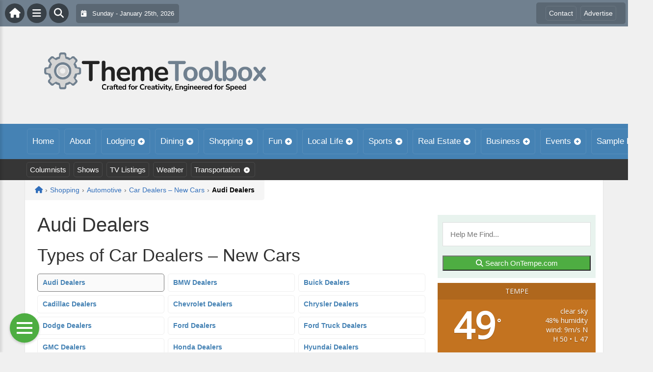

--- FILE ---
content_type: text/html; charset=UTF-8
request_url: https://ontempe.com/shopping/automotive/car-dealers-new-cars/audi/
body_size: 18956
content:
<!DOCTYPE html>
<html dir="ltr" lang="en-US">

<head>
    <meta charset="UTF-8">
    <meta name="viewport" content="width=device-width, initial-scale=1.0, maximum-scale=1">
    <link rel="profile" href="https://gmpg.org/xfn/11">
    <link rel="pingback" href="https://ontempe.com/xmlrpc.php">

    <title>Audi Dealers | OnTempe.comOnTempe.com</title>

    <link rel="alternate" type="application/rss+xml" title="OnTempe.com RSS2 Feed" href="https://ontempe.com/feed/">
    <link rel="alternate" type="application/atom+xml" title="OnTempe.com Atom Feed" href="https://ontempe.com/feed/atom/">

    
		<!-- All in One SEO 4.9.3 - aioseo.com -->
	<meta name="robots" content="max-image-preview:large" />
	<link rel="canonical" href="https://ontempe.com/shopping/automotive/car-dealers-new-cars/audi/" />
	<meta name="generator" content="All in One SEO (AIOSEO) 4.9.3" />
		<!-- All in One SEO -->

<link rel='dns-prefetch' href='//maps.googleapis.com' />
<link rel='dns-prefetch' href='//cdnjs.cloudflare.com' />
<link rel='dns-prefetch' href='//fonts.googleapis.com' />
<link rel="alternate" type="application/rss+xml" title="OnTempe.com &raquo; Audi Dealers Comments Feed" href="https://ontempe.com/shopping/automotive/car-dealers-new-cars/audi/feed/" />
<link rel="alternate" title="oEmbed (JSON)" type="application/json+oembed" href="https://ontempe.com/wp-json/oembed/1.0/embed?url=https%3A%2F%2Fontempe.com%2Fshopping%2Fautomotive%2Fcar-dealers-new-cars%2Faudi%2F" />
<link rel="alternate" title="oEmbed (XML)" type="text/xml+oembed" href="https://ontempe.com/wp-json/oembed/1.0/embed?url=https%3A%2F%2Fontempe.com%2Fshopping%2Fautomotive%2Fcar-dealers-new-cars%2Faudi%2F&#038;format=xml" />
<style id='wp-img-auto-sizes-contain-inline-css' type='text/css'>
img:is([sizes=auto i],[sizes^="auto," i]){contain-intrinsic-size:3000px 1500px}
/*# sourceURL=wp-img-auto-sizes-contain-inline-css */
</style>

<link rel='stylesheet' id='fontawesome-css' href='https://cdnjs.cloudflare.com/ajax/libs/font-awesome/6.5.1/css/all.min.css?ver=6.5.1' type='text/css' media='all' />
<link rel='stylesheet' id='ttb-frontend-css' href='https://ontempe.com/wp-content/themes/ThemeToolbox/assets/css/front-end.css?ver=1.0.10' type='text/css' media='all' />
<style id='wp-emoji-styles-inline-css' type='text/css'>

	img.wp-smiley, img.emoji {
		display: inline !important;
		border: none !important;
		box-shadow: none !important;
		height: 1em !important;
		width: 1em !important;
		margin: 0 0.07em !important;
		vertical-align: -0.1em !important;
		background: none !important;
		padding: 0 !important;
	}
/*# sourceURL=wp-emoji-styles-inline-css */
</style>
<link rel='stylesheet' id='wp-block-library-css' href='https://ontempe.com/wp-includes/css/dist/block-library/style.min.css?ver=6.9' type='text/css' media='all' />
<style id='global-styles-inline-css' type='text/css'>
:root{--wp--preset--aspect-ratio--square: 1;--wp--preset--aspect-ratio--4-3: 4/3;--wp--preset--aspect-ratio--3-4: 3/4;--wp--preset--aspect-ratio--3-2: 3/2;--wp--preset--aspect-ratio--2-3: 2/3;--wp--preset--aspect-ratio--16-9: 16/9;--wp--preset--aspect-ratio--9-16: 9/16;--wp--preset--color--black: #000000;--wp--preset--color--cyan-bluish-gray: #abb8c3;--wp--preset--color--white: #ffffff;--wp--preset--color--pale-pink: #f78da7;--wp--preset--color--vivid-red: #cf2e2e;--wp--preset--color--luminous-vivid-orange: #ff6900;--wp--preset--color--luminous-vivid-amber: #fcb900;--wp--preset--color--light-green-cyan: #7bdcb5;--wp--preset--color--vivid-green-cyan: #00d084;--wp--preset--color--pale-cyan-blue: #8ed1fc;--wp--preset--color--vivid-cyan-blue: #0693e3;--wp--preset--color--vivid-purple: #9b51e0;--wp--preset--gradient--vivid-cyan-blue-to-vivid-purple: linear-gradient(135deg,rgb(6,147,227) 0%,rgb(155,81,224) 100%);--wp--preset--gradient--light-green-cyan-to-vivid-green-cyan: linear-gradient(135deg,rgb(122,220,180) 0%,rgb(0,208,130) 100%);--wp--preset--gradient--luminous-vivid-amber-to-luminous-vivid-orange: linear-gradient(135deg,rgb(252,185,0) 0%,rgb(255,105,0) 100%);--wp--preset--gradient--luminous-vivid-orange-to-vivid-red: linear-gradient(135deg,rgb(255,105,0) 0%,rgb(207,46,46) 100%);--wp--preset--gradient--very-light-gray-to-cyan-bluish-gray: linear-gradient(135deg,rgb(238,238,238) 0%,rgb(169,184,195) 100%);--wp--preset--gradient--cool-to-warm-spectrum: linear-gradient(135deg,rgb(74,234,220) 0%,rgb(151,120,209) 20%,rgb(207,42,186) 40%,rgb(238,44,130) 60%,rgb(251,105,98) 80%,rgb(254,248,76) 100%);--wp--preset--gradient--blush-light-purple: linear-gradient(135deg,rgb(255,206,236) 0%,rgb(152,150,240) 100%);--wp--preset--gradient--blush-bordeaux: linear-gradient(135deg,rgb(254,205,165) 0%,rgb(254,45,45) 50%,rgb(107,0,62) 100%);--wp--preset--gradient--luminous-dusk: linear-gradient(135deg,rgb(255,203,112) 0%,rgb(199,81,192) 50%,rgb(65,88,208) 100%);--wp--preset--gradient--pale-ocean: linear-gradient(135deg,rgb(255,245,203) 0%,rgb(182,227,212) 50%,rgb(51,167,181) 100%);--wp--preset--gradient--electric-grass: linear-gradient(135deg,rgb(202,248,128) 0%,rgb(113,206,126) 100%);--wp--preset--gradient--midnight: linear-gradient(135deg,rgb(2,3,129) 0%,rgb(40,116,252) 100%);--wp--preset--font-size--small: 13px;--wp--preset--font-size--medium: 20px;--wp--preset--font-size--large: 36px;--wp--preset--font-size--x-large: 42px;--wp--preset--spacing--20: 0.44rem;--wp--preset--spacing--30: 0.67rem;--wp--preset--spacing--40: 1rem;--wp--preset--spacing--50: 1.5rem;--wp--preset--spacing--60: 2.25rem;--wp--preset--spacing--70: 3.38rem;--wp--preset--spacing--80: 5.06rem;--wp--preset--shadow--natural: 6px 6px 9px rgba(0, 0, 0, 0.2);--wp--preset--shadow--deep: 12px 12px 50px rgba(0, 0, 0, 0.4);--wp--preset--shadow--sharp: 6px 6px 0px rgba(0, 0, 0, 0.2);--wp--preset--shadow--outlined: 6px 6px 0px -3px rgb(255, 255, 255), 6px 6px rgb(0, 0, 0);--wp--preset--shadow--crisp: 6px 6px 0px rgb(0, 0, 0);}:where(.is-layout-flex){gap: 0.5em;}:where(.is-layout-grid){gap: 0.5em;}body .is-layout-flex{display: flex;}.is-layout-flex{flex-wrap: wrap;align-items: center;}.is-layout-flex > :is(*, div){margin: 0;}body .is-layout-grid{display: grid;}.is-layout-grid > :is(*, div){margin: 0;}:where(.wp-block-columns.is-layout-flex){gap: 2em;}:where(.wp-block-columns.is-layout-grid){gap: 2em;}:where(.wp-block-post-template.is-layout-flex){gap: 1.25em;}:where(.wp-block-post-template.is-layout-grid){gap: 1.25em;}.has-black-color{color: var(--wp--preset--color--black) !important;}.has-cyan-bluish-gray-color{color: var(--wp--preset--color--cyan-bluish-gray) !important;}.has-white-color{color: var(--wp--preset--color--white) !important;}.has-pale-pink-color{color: var(--wp--preset--color--pale-pink) !important;}.has-vivid-red-color{color: var(--wp--preset--color--vivid-red) !important;}.has-luminous-vivid-orange-color{color: var(--wp--preset--color--luminous-vivid-orange) !important;}.has-luminous-vivid-amber-color{color: var(--wp--preset--color--luminous-vivid-amber) !important;}.has-light-green-cyan-color{color: var(--wp--preset--color--light-green-cyan) !important;}.has-vivid-green-cyan-color{color: var(--wp--preset--color--vivid-green-cyan) !important;}.has-pale-cyan-blue-color{color: var(--wp--preset--color--pale-cyan-blue) !important;}.has-vivid-cyan-blue-color{color: var(--wp--preset--color--vivid-cyan-blue) !important;}.has-vivid-purple-color{color: var(--wp--preset--color--vivid-purple) !important;}.has-black-background-color{background-color: var(--wp--preset--color--black) !important;}.has-cyan-bluish-gray-background-color{background-color: var(--wp--preset--color--cyan-bluish-gray) !important;}.has-white-background-color{background-color: var(--wp--preset--color--white) !important;}.has-pale-pink-background-color{background-color: var(--wp--preset--color--pale-pink) !important;}.has-vivid-red-background-color{background-color: var(--wp--preset--color--vivid-red) !important;}.has-luminous-vivid-orange-background-color{background-color: var(--wp--preset--color--luminous-vivid-orange) !important;}.has-luminous-vivid-amber-background-color{background-color: var(--wp--preset--color--luminous-vivid-amber) !important;}.has-light-green-cyan-background-color{background-color: var(--wp--preset--color--light-green-cyan) !important;}.has-vivid-green-cyan-background-color{background-color: var(--wp--preset--color--vivid-green-cyan) !important;}.has-pale-cyan-blue-background-color{background-color: var(--wp--preset--color--pale-cyan-blue) !important;}.has-vivid-cyan-blue-background-color{background-color: var(--wp--preset--color--vivid-cyan-blue) !important;}.has-vivid-purple-background-color{background-color: var(--wp--preset--color--vivid-purple) !important;}.has-black-border-color{border-color: var(--wp--preset--color--black) !important;}.has-cyan-bluish-gray-border-color{border-color: var(--wp--preset--color--cyan-bluish-gray) !important;}.has-white-border-color{border-color: var(--wp--preset--color--white) !important;}.has-pale-pink-border-color{border-color: var(--wp--preset--color--pale-pink) !important;}.has-vivid-red-border-color{border-color: var(--wp--preset--color--vivid-red) !important;}.has-luminous-vivid-orange-border-color{border-color: var(--wp--preset--color--luminous-vivid-orange) !important;}.has-luminous-vivid-amber-border-color{border-color: var(--wp--preset--color--luminous-vivid-amber) !important;}.has-light-green-cyan-border-color{border-color: var(--wp--preset--color--light-green-cyan) !important;}.has-vivid-green-cyan-border-color{border-color: var(--wp--preset--color--vivid-green-cyan) !important;}.has-pale-cyan-blue-border-color{border-color: var(--wp--preset--color--pale-cyan-blue) !important;}.has-vivid-cyan-blue-border-color{border-color: var(--wp--preset--color--vivid-cyan-blue) !important;}.has-vivid-purple-border-color{border-color: var(--wp--preset--color--vivid-purple) !important;}.has-vivid-cyan-blue-to-vivid-purple-gradient-background{background: var(--wp--preset--gradient--vivid-cyan-blue-to-vivid-purple) !important;}.has-light-green-cyan-to-vivid-green-cyan-gradient-background{background: var(--wp--preset--gradient--light-green-cyan-to-vivid-green-cyan) !important;}.has-luminous-vivid-amber-to-luminous-vivid-orange-gradient-background{background: var(--wp--preset--gradient--luminous-vivid-amber-to-luminous-vivid-orange) !important;}.has-luminous-vivid-orange-to-vivid-red-gradient-background{background: var(--wp--preset--gradient--luminous-vivid-orange-to-vivid-red) !important;}.has-very-light-gray-to-cyan-bluish-gray-gradient-background{background: var(--wp--preset--gradient--very-light-gray-to-cyan-bluish-gray) !important;}.has-cool-to-warm-spectrum-gradient-background{background: var(--wp--preset--gradient--cool-to-warm-spectrum) !important;}.has-blush-light-purple-gradient-background{background: var(--wp--preset--gradient--blush-light-purple) !important;}.has-blush-bordeaux-gradient-background{background: var(--wp--preset--gradient--blush-bordeaux) !important;}.has-luminous-dusk-gradient-background{background: var(--wp--preset--gradient--luminous-dusk) !important;}.has-pale-ocean-gradient-background{background: var(--wp--preset--gradient--pale-ocean) !important;}.has-electric-grass-gradient-background{background: var(--wp--preset--gradient--electric-grass) !important;}.has-midnight-gradient-background{background: var(--wp--preset--gradient--midnight) !important;}.has-small-font-size{font-size: var(--wp--preset--font-size--small) !important;}.has-medium-font-size{font-size: var(--wp--preset--font-size--medium) !important;}.has-large-font-size{font-size: var(--wp--preset--font-size--large) !important;}.has-x-large-font-size{font-size: var(--wp--preset--font-size--x-large) !important;}
/*# sourceURL=global-styles-inline-css */
</style>

<style id='classic-theme-styles-inline-css' type='text/css'>
/*! This file is auto-generated */
.wp-block-button__link{color:#fff;background-color:#32373c;border-radius:9999px;box-shadow:none;text-decoration:none;padding:calc(.667em + 2px) calc(1.333em + 2px);font-size:1.125em}.wp-block-file__button{background:#32373c;color:#fff;text-decoration:none}
/*# sourceURL=/wp-includes/css/classic-themes.min.css */
</style>
<link rel='stylesheet' id='awesome-weather-css' href='https://ontempe.com/wp-content/plugins/awesome-weather/awesome-weather.css?ver=6.9' type='text/css' media='all' />
<style id='awesome-weather-inline-css' type='text/css'>
.awesome-weather-wrap { font-family: 'Open Sans', sans-serif; font-weight: 400; font-size: 14px; line-height: 14px; }
/*# sourceURL=awesome-weather-inline-css */
</style>
<link rel='stylesheet' id='opensans-googlefont-css' href='//fonts.googleapis.com/css?family=Open+Sans%3A400&#038;ver=6.9' type='text/css' media='all' />
<link rel='stylesheet' id='syndication-toolbox-css' href='https://ontempe.com/wp-content/plugins/syndication-toolbox/public/css/syndication-toolbox-public.css?ver=1.1.10' type='text/css' media='all' />
<link rel='stylesheet' id='dtb2-lity-css-css' href='https://ontempe.com/wp-content/plugins/DirectoryToolboxPro/assets/css/lib/lity.min.css?ver=2.2.1' type='text/css' media='all' />
<link rel='stylesheet' id='dtb2-css-css' href='https://ontempe.com/wp-content/plugins/DirectoryToolboxPro/assets/css/custom.css?ver=2.3.1' type='text/css' media='all' />
<link rel='stylesheet' id='dtb2-css-custom-css' href='https://ontempe.com/wp-content/plugins/DirectoryToolboxPro/style.css?ver=2.3.1' type='text/css' media='all' />
<link rel='stylesheet' id='dtb2-common-css' href='https://ontempe.com/wp-content/plugins/DirectoryToolboxPro/assets/css/common.css?ver=2.3.1' type='text/css' media='all' />
<link rel='stylesheet' id='ptb-icons-css' href='https://ontempe.com/wp-content/plugins/PublishToolboxPro/assets/css/icons.css?ver=2.0.20' type='text/css' media='all' />
<link rel='stylesheet' id='ptb-main-css' href='https://ontempe.com/wp-content/plugins/PublishToolboxPro/assets/css/main.css?ver=2.0.20' type='text/css' media='all' />
<link rel='stylesheet' id='ptb-custom-css' href='https://ontempe.com/wp-content/plugins/PublishToolboxPro/style.css?ver=2.0.20' type='text/css' media='all' />
<link rel='stylesheet' id='ttb-main-menu-css' href='https://ontempe.com/wp-content/themes/ThemeToolbox/includes/menus/css/main-menu-style.css?ver=1.0.10' type='text/css' media='all' />
<link rel='stylesheet' id='ttb-mobile-menu-css' href='https://ontempe.com/wp-content/themes/ThemeToolbox/includes/menus/css/mobile-menu-style.css?ver=1.0.10' type='text/css' media='all' />
<script type="text/javascript" src="https://ontempe.com/wp-includes/js/jquery/jquery.min.js?ver=3.7.1" id="jquery-core-js"></script>
<script type="text/javascript" src="https://ontempe.com/wp-includes/js/jquery/jquery-migrate.min.js?ver=3.4.1" id="jquery-migrate-js"></script>
<script type="text/javascript" src="https://ontempe.com/wp-content/plugins/syndication-toolbox/public/js/syndication-toolbox-public.js?ver=1.1.10" id="syndication-toolbox-js"></script>
<link rel="https://api.w.org/" href="https://ontempe.com/wp-json/" /><link rel="alternate" title="JSON" type="application/json" href="https://ontempe.com/wp-json/wp/v2/pages/2500" /><link rel="EditURI" type="application/rsd+xml" title="RSD" href="https://ontempe.com/xmlrpc.php?rsd" />
<meta name="generator" content="WordPress 6.9" />
<link rel='shortlink' href='https://ontempe.com/?p=2500' />
<style type="text/css" >#directorytoolbox_rp-2 .dtb-widget-slider{
                    --dtb-slider-widget-header-color: #ffffff;--dtb-slider-widget-header-bg: #78313f;--dtb-slider-widget-header-control-bg: #54222c;
                }#directorytoolbox_rp-3 .dtb-widget-slider{
                    --dtb-slider-widget-header-color: #ffffff;--dtb-slider-widget-header-bg: #78313f;--dtb-slider-widget-header-control-bg: #54222c;
                }#directorytoolbox_rp-4 .dtb-widget-slider{
                    --dtb-slider-widget-header-color: #ffffff;--dtb-slider-widget-header-bg: #78313f;--dtb-slider-widget-header-control-bg: #54222c;
                }#directorytoolbox_rp-5 .dtb-widget-slider{
                    --dtb-slider-widget-header-color: #ffffff;--dtb-slider-widget-header-bg: #78313f;--dtb-slider-widget-header-control-bg: #54222c;
                }</style><style type="text/css" >#publishtoolbox_posts_slider-2 .ptb-widget-slider{
                    --ptb-slider-widget-header-color: #ffffff;--ptb-slider-widget-header-bg: #842b3e;--ptb-slider-widget-header-control-bg: #5c1e2b;
                }#publishtoolbox_posts_slider-2_wrap{color:;}#publishtoolbox_posts_slider-2.widget{background-color:;}#publishtoolbox_mixed_slider-2 .ptb-widget-slider{
                    --ptb-slider-widget-header-color: #ffffff;--ptb-slider-widget-header-bg: #842b3e;--ptb-slider-widget-header-control-bg: #5c1e2b;
                }#publishtoolbox_mixed_slider-2_wrap{color:;}#publishtoolbox_mixed_slider-2{background-color:;}</style>  <style type="text/css">
    :root {
      --site-background-color: #F0F0F0;

      --top-bar-bg-color: #70808f;
      --top-bar-text-color: #FFFFFF;
      --top-bar-dropdown-bg-color: hsl(0, 0%, 0%);
      --top-bar-dropdown-3-bg-color: hsl(0, 0%, 0%);

      --header-bg-color: initial;

      --main-nav-bg-color: #4582b4;
      --main-nav-text-color: #FFFFFF;
      --main-nav-dropdown-bg-color: hsl(0, 0%, 0%);
      --main-nav-dropdown-3-bg-color: hsl(0, 0%, 0%);

      --second-nav-bg-color: #363636;
      --second-nav-text-color: #FFFFFF;
      --second-nav-dropdown-bg-color: hsl(0, 0%, 0%);
      --second-nav-dropdown-3-bg-color: hsl(0, 0%, 0%);

      --footer-bg-color: #70808f;
      --footer-text-color: #FFFFFF;

      --widget-headline-bg-color: #316da1;
      --widget-headline-text-color: #FFFFFF;
      
      /* Added link colors in 1.0.10 */

      --link-color: #4582b4;
      --link-hover-color: #316da1;
      --link-text-decoration: ;
      --link-hover-text-decoration: underline;

      
      /* Add more variables as needed */



    }


    
        .ttb-post-article .no-thumbnail {
      width: 100%;
      height: 250px;
      background: url() center/cover no-repeat;
    }

  </style>
  </head>

<body class="wp-singular page-template-default page page-id-2500 page-child parent-pageid-2489 wp-theme-ThemeToolbox theme-ThemeToolbox metaslider-plugin">
    <div id="ttb-main-container">

        <div id="ttb-topnavbar" class="ttb-no-pad">
    <div class="ttb-top-nav-button ttb-top-home-button">
        <a href="https://ontempe.com"><i class="fa fa-house"></i></a>
    </div>
    <div class="ttb-top-menu-button ttb-menu-trigger-top-bar ttb-top-nav-button">
        <i class="fa fa-bars"></i>
    </div>
    <div class="ttb-top-nav-button ttb-top-search-button">
        <i class="fa fa-search"></i>
    </div>
    <div class="ttb-top-nav-date">
        <div class="ttb-nav-date-wrapper">
            <div class="ttb-top-nav-date-text">
                <i class="fa-solid fa-calendar-day"></i> &nbsp;
                Sunday - January 25th, 2026            </div>
        </div>
    </div>
    <div class="ttb-top-nav-social">
        <div class="ttb-social-media-icons-header">
                    </div>
    </div>

    <div class="ttb-nav-menu-wrapper ttb-no-pad">
        <div class="ttb-top-bar-navbar">
            <div class="ttb-top-bar-content">
                <nav id="ttb-top-bar-menu" class="ttb-top-bar-navbar"><ul id="menu-community" class="ttb-menu-top-bar"><li id="menu-item-25679" class="menu-item menu-item-type-post_type menu-item-object-page menu-item-25679"><a href="https://ontempe.com/contact/">Contact</a></li>
<li id="menu-item-25678" class="menu-item menu-item-type-post_type menu-item-object-page menu-item-25678"><a href="https://ontempe.com/advertise/">Advertise</a></li>
</ul></nav>            </div>
        </div>
    </div>


</div>
</div>


<style>
    /* Overlay background */
    .ttb-search-overlay {
        position: fixed;
        z-index: 1000000000;
        left: 0;
        top: 0;
        width: 100%;
        /* Full width */
        height: 100%;
        /* Full height */
        background-color: rgba(0, 0, 0, 0.9);
        /* Black w/ opacity */
        display: flex;
        align-items: center;
        justify-content: center;
        display: none;
    }

    /* Close button */
    .ttb-close-search-overlay {
        position: absolute;
        top: -1rem;
        right: -1rem;
        font-size: 2rem;
        width: 3.5rem;
        height: 3.5rem;
        border-radius: 50%;
        background: red;
        color: white;
        cursor: pointer;
        display: flex;
        align-items: center;
        justify-content: center;
        box-sizing: border-box;
        line-height: 1;
        padding: 0;
    }

    /* Search box */
    .ttb-search-overlay-content {
        position: relative;
        background-color: #fff;
        padding: 20px;
        border-radius: 5px;
        text-align: center;
        width: auto;
        max-width: 800px;
    }

    /* Search input */
    .ttb-search-overlay-content .search-field {
        width: calc(100% - 120px);
        padding: 10px;
        margin-right: 10px;
        border: 1px solid #ccc;
        border-radius: 5px;
    }

    /* Search button */
    .ttb-search-overlay-content .search-button {
        width: 100px;
        height: 45px;
        border: none;
        background-color: #359749;
        border-radius: 5px;
        color: white;
        cursor: pointer;
    }


    .ttb-popular-tags {
        margin-top: 20px;
    }

    .ttb-popular-tags ul {
        padding: 0;
        list-style-type: none;
        /* Removes the default list styling */
    }

    .ttb-popular-tags li {
        display: inline-block;
        /* Displays the list items inline */
        margin: 15px 5px 0px 0px;
        /* Adds space between the tags */
    }

    .ttb-popular-tags a {
        background-color: #eee;
        /* Light grey background */
        padding: 5px 10px;
        /* Padding around the text */
        border-radius: 5px;
        /* Rounded corners for the tags */
        text-decoration: none;
        /* Removes the underline from the links */
        color: #333;
        /* Dark text color */
        transition: background-color 0.3s;
        /* Smooth transition for hover effect */
    }

    .ttb-popular-tags a:hover {
        background-color: #ddd;
    }

    @media (max-width: 768px) {
        .ttb-search-overlay {
            align-items: flex-start;
            padding-top: 20px;
        }

        .ttb-close-search-overlay {
            top: 10px;
            right: 10px;
        }

        .ttb-search-overlay h1 {
            margin-top: 60px;
            font-size: 22px;
        }

        .ttb-search-overlay-content {
            width: 90%;
            padding: 15px;
        }

        .ttb-search-overlay-content .search-field {
            width: 100%;
        }

        .ttb-search-overlay-content .search-button {
            width: 100%;
            margin-top: 15px;
        }

        .ttb-popular-tags li {
            margin: 10px 5px 0px 0px;
        }

        .ttb-popular-tags a {
            padding: 5px;
        }
    }
</style>

<!-- The Search Overlay -->
<div class="ttb-search-overlay">
    <!-- The Overlay Content -->
    <div class="ttb-search-overlay-content">
        <span class="ttb-close-search-overlay">&times;</span>
        <h1>What can we help you find?</h1>
        <!-- Search form -->
        <form role="search" method="get" action="https://ontempe.com/" class="search-form">
            <input type="search" class="search-field" placeholder="Type Here ..." name="s" required>
            <button type="submit" class="search-button"><i class="fa fa-search"></i> Search</button>
        </form>
        <div class="ttb-popular-tags">
            <h4>Popular Content Tags</h4>
            <ul>
                                    <li><a href="https://ontempe.com/tag/adventure-travel/" class="tag-cloud-link tag-link-1260 tag-link-position-1" style="font-size: 11pt;">Adventure Travel</a></li>
                                    <li><a href="https://ontempe.com/tag/hulu/" class="tag-cloud-link tag-link-1437 tag-link-position-2" style="font-size: 11pt;">Hulu</a></li>
                                    <li><a href="https://ontempe.com/tag/linda-ballou/" class="tag-cloud-link tag-link-1372 tag-link-position-3" style="font-size: 11pt;">Linda Ballou</a></li>
                                    <li><a href="https://ontempe.com/tag/linda-ballou-lost-angel-in-paradise/" class="tag-cloud-link tag-link-1389 tag-link-position-4" style="font-size: 11pt;">Linda Ballou Lost Angel in Paradise</a></li>
                                    <li><a href="https://ontempe.com/tag/movie-reivew/" class="tag-cloud-link tag-link-1348 tag-link-position-5" style="font-size: 11pt;">Movie Reivew</a></li>
                                    <li><a href="https://ontempe.com/tag/movie-review/" class="tag-cloud-link tag-link-1336 tag-link-position-6" style="font-size: 11pt;">Movie Review</a></li>
                                    <li><a href="https://ontempe.com/tag/movie-reviews/" class="tag-cloud-link tag-link-1172 tag-link-position-7" style="font-size: 11pt;">Movie Reviews</a></li>
                                    <li><a href="https://ontempe.com/tag/nabbw/" class="tag-cloud-link tag-link-1374 tag-link-position-8" style="font-size: 11pt;">NABBW</a></li>
                                    <li><a href="https://ontempe.com/tag/netflix/" class="tag-cloud-link tag-link-1159 tag-link-position-9" style="font-size: 11pt;">Netflix</a></li>
                                    <li><a href="https://ontempe.com/tag/overseas-adventure-travel/" class="tag-cloud-link tag-link-1377 tag-link-position-10" style="font-size: 11pt;">Overseas Adventure Travel</a></li>
                                    <li><a href="https://ontempe.com/tag/tim-brennan/" class="tag-cloud-link tag-link-1384 tag-link-position-11" style="font-size: 11pt;">Tim Brennan</a></li>
                                    <li><a href="https://ontempe.com/tag/travel/" class="tag-cloud-link tag-link-1405 tag-link-position-12" style="font-size: 11pt;">Travel</a></li>
                            </ul>
        </div>
    </div>
</div>
<script>
    jQuery(document).ready(function($) {
        // Open search overlay
        $('.ttb-top-search-button').on('click', function() {
            $('.ttb-search-overlay').css('display', 'flex').hide().fadeIn(200);
            $('.search-field').focus();
        });

        // Close search overlay
        $('.ttb-close-search-overlay').on('click', function() {
            $('.ttb-search-overlay').fadeOut(200, function() {
                $(this).css('display', 'none');
            });
        });

        // Close overlay on search submit
        $('.search-form').on('submit', function() {
            $('.ttb-search-overlay').fadeOut(200, function() {
                $(this).css('display', 'none');
            });
        });
    });
</script>
        <div class="ttb-site-header-container">
            <header class="ttb-site-header">
                            <div class="ttb-header-logo">
                    <a href="https://ontempe.com/" class="ttb-custom-logo-link" rel="home"><img src="https://ontempe.com/wp-content/themes/ThemeToolbox/assets/png/TTB_logo.png" class="ttb-custom-logo" alt="OnTempe.com" title="OnTempe.com (Default Logo)"></a>                </div>
                                <div class="ttb-header-widget-area">
                                            <div id="custom_html-3" class="widget_text ttb-header-banner-widget widget_custom_html"><div class="textwidget custom-html-widget"><!-- OnMetro - Inventory Sites Header [async] -->
<script type="text/javascript">if (!window.AdButler){(function(){var s = document.createElement("script"); s.async = true; s.type = "text/javascript";s.src = 'https://servedbyadbutler.com/app.js';var n = document.getElementsByTagName("script")[0]; n.parentNode.insertBefore(s, n);}());}</script>
<script type="text/javascript">
var AdButler = AdButler || {}; AdButler.ads = AdButler.ads || [];
var abkw = window.abkw || '';
var plc402987 = window.plc402987 || 0;
document.write('<'+'div id="placement_402987_'+plc402987+'"></'+'div>');
AdButler.ads.push({handler: function(opt){ AdButler.register(170790, 402987, [728,90], 'placement_402987_'+opt.place, opt); }, opt: { place: plc402987++, keywords: abkw, domain: 'servedbyadbutler.com', click:'CLICK_MACRO_PLACEHOLDER' }});
</script></div></div>                                    </div>
            </header>
        </div>





        <div class="ttb-navbar">
            <div class="ttb-navbar-content">
                <nav id="ttb-main-menu" class="ttb-navbar"><ul id="menu-main-menu" class="ttb-menu"><li id="menu-item-24233" class="menu-item menu-item-type-custom menu-item-object-custom menu-item-24233"><a href="/">Home</a></li>
<li id="menu-item-25608" class="menu-item menu-item-type-post_type menu-item-object-page menu-item-25608"><a href="https://ontempe.com/about/">About</a></li>
<li id="menu-item-25609" class="menu-item menu-item-type-post_type menu-item-object-page menu-item-has-children menu-item-25609"><a href="https://ontempe.com/lodging/">Lodging</a>
<ul class="sub-menu">
	<li id="menu-item-25610" class="menu-item menu-item-type-post_type menu-item-object-page menu-item-25610"><a href="https://ontempe.com/lodging/bedandbreakfast/">Bed &#038; Breakfast</a></li>
	<li id="menu-item-25611" class="menu-item menu-item-type-post_type menu-item-object-page menu-item-25611"><a href="https://ontempe.com/lodging/campgrounds/">Camping &#038; RVs</a></li>
	<li id="menu-item-25612" class="menu-item menu-item-type-post_type menu-item-object-page menu-item-25612"><a href="https://ontempe.com/lodging/hotels-motels/">Hotels &#038; Motels</a></li>
</ul>
</li>
<li id="menu-item-25614" class="menu-item menu-item-type-post_type menu-item-object-page menu-item-has-children menu-item-25614"><a href="https://ontempe.com/dining/">Dining</a>
<ul class="sub-menu">
	<li id="menu-item-25613" class="menu-item menu-item-type-post_type menu-item-object-page menu-item-25613"><a href="https://ontempe.com/dining/restaurants/">Restaurants</a></li>
	<li id="menu-item-25615" class="menu-item menu-item-type-post_type menu-item-object-page menu-item-25615"><a href="https://ontempe.com/dining/catering/">Catering</a></li>
</ul>
</li>
<li id="menu-item-25622" class="menu-item menu-item-type-post_type menu-item-object-page current-page-ancestor menu-item-has-children menu-item-25622"><a href="https://ontempe.com/shopping/">Shopping</a>
<ul class="sub-menu">
	<li id="menu-item-25618" class="menu-item menu-item-type-post_type menu-item-object-page current-page-ancestor menu-item-25618"><a href="https://ontempe.com/shopping/automotive/">Automotive</a></li>
	<li id="menu-item-25617" class="menu-item menu-item-type-post_type menu-item-object-page menu-item-25617"><a href="https://ontempe.com/shopping/clothing-stores/">Clothing Stores</a></li>
	<li id="menu-item-25623" class="menu-item menu-item-type-post_type menu-item-object-page menu-item-25623"><a href="https://ontempe.com/shopping/department-stores/">Department Stores</a></li>
	<li id="menu-item-25619" class="menu-item menu-item-type-post_type menu-item-object-page menu-item-25619"><a href="https://ontempe.com/shopping/food-stores/">Food Stores</a></li>
	<li id="menu-item-25620" class="menu-item menu-item-type-post_type menu-item-object-page menu-item-25620"><a href="https://ontempe.com/shopping/home-hardware-stores/">Home &#038; Hardware Stores</a></li>
	<li id="menu-item-25621" class="menu-item menu-item-type-post_type menu-item-object-page menu-item-25621"><a href="https://ontempe.com/shopping/shopping-centers/">Shopping Centers</a></li>
	<li id="menu-item-25616" class="menu-item menu-item-type-post_type menu-item-object-page menu-item-25616"><a href="https://ontempe.com/shopping/specialty-stores/">Specialty Stores</a></li>
</ul>
</li>
<li id="menu-item-25629" class="menu-item menu-item-type-post_type menu-item-object-page menu-item-has-children menu-item-25629"><a href="https://ontempe.com/fun/">Fun</a>
<ul class="sub-menu">
	<li id="menu-item-25630" class="menu-item menu-item-type-post_type menu-item-object-page menu-item-25630"><a href="https://ontempe.com/fun/art-galleries/">Art Galleries</a></li>
	<li id="menu-item-25680" class="menu-item menu-item-type-post_type menu-item-object-page menu-item-25680"><a href="https://ontempe.com/fun/attractions/">Attractions</a></li>
	<li id="menu-item-25631" class="menu-item menu-item-type-post_type menu-item-object-page menu-item-25631"><a href="https://ontempe.com/fun/casinos/">Casinos</a></li>
	<li id="menu-item-25632" class="menu-item menu-item-type-post_type menu-item-object-page menu-item-25632"><a href="https://ontempe.com/fun/events/">Events</a></li>
	<li id="menu-item-25628" class="menu-item menu-item-type-post_type menu-item-object-page menu-item-25628"><a href="https://ontempe.com/fun/golf/">Golf</a></li>
	<li id="menu-item-25626" class="menu-item menu-item-type-post_type menu-item-object-page menu-item-25626"><a href="https://ontempe.com/fun/movies/">Movies</a></li>
	<li id="menu-item-25633" class="menu-item menu-item-type-post_type menu-item-object-page menu-item-25633"><a href="https://ontempe.com/fun/museums/">Museums</a></li>
	<li id="menu-item-25634" class="menu-item menu-item-type-post_type menu-item-object-page menu-item-25634"><a href="https://ontempe.com/fun/music/">Music</a></li>
	<li id="menu-item-25624" class="menu-item menu-item-type-post_type menu-item-object-page menu-item-25624"><a href="https://ontempe.com/fun/nightlife/">Nightlife</a></li>
	<li id="menu-item-25635" class="menu-item menu-item-type-post_type menu-item-object-page menu-item-25635"><a href="https://ontempe.com/fun/theater/">Theater</a></li>
	<li id="menu-item-25625" class="menu-item menu-item-type-post_type menu-item-object-page menu-item-25625"><a href="https://ontempe.com/fun/indoor-recreation/">Indoor Recreation</a></li>
	<li id="menu-item-25627" class="menu-item menu-item-type-post_type menu-item-object-page menu-item-25627"><a href="https://ontempe.com/fun/outdoor-recreation/">Outdoor Recreation</a></li>
</ul>
</li>
<li id="menu-item-25636" class="menu-item menu-item-type-post_type menu-item-object-page menu-item-has-children menu-item-25636"><a href="https://ontempe.com/local/">Local Life</a>
<ul class="sub-menu">
	<li id="menu-item-25637" class="menu-item menu-item-type-post_type menu-item-object-page menu-item-25637"><a href="https://ontempe.com/local/finance/">Finance</a></li>
	<li id="menu-item-25640" class="menu-item menu-item-type-post_type menu-item-object-page menu-item-25640"><a href="https://ontempe.com/local/government/">Government</a></li>
	<li id="menu-item-25638" class="menu-item menu-item-type-post_type menu-item-object-page menu-item-25638"><a href="https://ontempe.com/local/health-care/">Health Care</a></li>
	<li id="menu-item-25639" class="menu-item menu-item-type-post_type menu-item-object-page menu-item-25639"><a href="https://ontempe.com/local/insurance/">Insurance</a></li>
	<li id="menu-item-25641" class="menu-item menu-item-type-post_type menu-item-object-page menu-item-25641"><a href="https://ontempe.com/local/media/">Media</a></li>
	<li id="menu-item-25642" class="menu-item menu-item-type-post_type menu-item-object-page menu-item-25642"><a href="https://ontempe.com/local/personal-care-services/">Personal Care &#038; Services</a></li>
	<li id="menu-item-25643" class="menu-item menu-item-type-post_type menu-item-object-page menu-item-25643"><a href="https://ontempe.com/local/schools/">Schools</a></li>
	<li id="menu-item-25644" class="menu-item menu-item-type-post_type menu-item-object-page menu-item-25644"><a href="https://ontempe.com/local/utilities/">Utilities</a></li>
	<li id="menu-item-25645" class="menu-item menu-item-type-post_type menu-item-object-page menu-item-25645"><a href="https://ontempe.com/local/worship/">Worship</a></li>
</ul>
</li>
<li id="menu-item-25646" class="menu-item menu-item-type-post_type menu-item-object-page menu-item-has-children menu-item-25646"><a href="https://ontempe.com/sports/">Sports</a>
<ul class="sub-menu">
	<li id="menu-item-25647" class="menu-item menu-item-type-post_type menu-item-object-page menu-item-25647"><a href="https://ontempe.com/sports/golf/">Golf</a></li>
	<li id="menu-item-25648" class="menu-item menu-item-type-post_type menu-item-object-page menu-item-25648"><a href="https://ontempe.com/sports/health-clubs-gyms/">Health Clubs &#038; Gyms</a></li>
	<li id="menu-item-25649" class="menu-item menu-item-type-post_type menu-item-object-page menu-item-25649"><a href="https://ontempe.com/sports/martial-arts/">Martial Arts</a></li>
	<li id="menu-item-25650" class="menu-item menu-item-type-post_type menu-item-object-page menu-item-25650"><a href="https://ontempe.com/sports/indoor-activities/">Indoor Activities</a></li>
	<li id="menu-item-25651" class="menu-item menu-item-type-post_type menu-item-object-page menu-item-25651"><a href="https://ontempe.com/sports/outdoor-activities/">Outdoor Activities</a></li>
	<li id="menu-item-25652" class="menu-item menu-item-type-post_type menu-item-object-page menu-item-25652"><a href="https://ontempe.com/sports/sports-clubs/">Sports Clubs</a></li>
</ul>
</li>
<li id="menu-item-25653" class="menu-item menu-item-type-post_type menu-item-object-page menu-item-has-children menu-item-25653"><a href="https://ontempe.com/real-estate/">Real Estate</a>
<ul class="sub-menu">
	<li id="menu-item-25654" class="menu-item menu-item-type-post_type menu-item-object-page menu-item-25654"><a href="https://ontempe.com/real-estate/find-a-home/">Find A Home</a></li>
	<li id="menu-item-25655" class="menu-item menu-item-type-post_type menu-item-object-page menu-item-25655"><a href="https://ontempe.com/real-estate/apartment-rentals/">Apartment Rentals</a></li>
	<li id="menu-item-25656" class="menu-item menu-item-type-post_type menu-item-object-page menu-item-25656"><a href="https://ontempe.com/real-estate/real-estate-brokers/">Real Estate Brokers</a></li>
	<li id="menu-item-25657" class="menu-item menu-item-type-post_type menu-item-object-page menu-item-25657"><a href="https://ontempe.com/real-estate/new-home-construction/">New Home Construction</a></li>
	<li id="menu-item-25660" class="menu-item menu-item-type-post_type menu-item-object-page menu-item-25660"><a href="https://ontempe.com/real-estate/mortgages/">Mortgages</a></li>
	<li id="menu-item-25658" class="menu-item menu-item-type-post_type menu-item-object-page menu-item-25658"><a href="https://ontempe.com/real-estate/home-services/">Home Services</a></li>
	<li id="menu-item-25659" class="menu-item menu-item-type-post_type menu-item-object-page menu-item-25659"><a href="https://ontempe.com/real-estate/commercial-real-estate/">Commercial Real Estate</a></li>
</ul>
</li>
<li id="menu-item-25662" class="menu-item menu-item-type-post_type menu-item-object-page menu-item-has-children menu-item-25662"><a href="https://ontempe.com/business/">Business</a>
<ul class="sub-menu">
	<li id="menu-item-25661" class="menu-item menu-item-type-post_type menu-item-object-page menu-item-25661"><a href="https://ontempe.com/business/jobs/">Jobs</a></li>
	<li id="menu-item-25663" class="menu-item menu-item-type-post_type menu-item-object-page menu-item-25663"><a href="https://ontempe.com/business/chambers-of-commerce/">Chambers of Commerce</a></li>
	<li id="menu-item-25664" class="menu-item menu-item-type-post_type menu-item-object-page menu-item-25664"><a href="https://ontempe.com/business/professional-services/">Professional Services</a></li>
	<li id="menu-item-25665" class="menu-item menu-item-type-post_type menu-item-object-page menu-item-25665"><a href="https://ontempe.com/business/business-associations/">Business Associations</a></li>
</ul>
</li>
<li id="menu-item-25666" class="menu-item menu-item-type-post_type menu-item-object-page menu-item-has-children menu-item-25666"><a href="https://ontempe.com/events/">Events</a>
<ul class="sub-menu">
	<li id="menu-item-25667" class="menu-item menu-item-type-post_type menu-item-object-page menu-item-25667"><a href="https://ontempe.com/events/sports-events/">Sports Events</a></li>
</ul>
</li>
<li id="menu-item-26738" class="menu-item menu-item-type-post_type menu-item-object-page menu-item-26738"><a href="https://ontempe.com/sample-page/">Sample Page</a></li>
</ul></nav>            </div>
        </div>


        <div class="ttb-second-navbar">
            <div class="ttb-second-content">
                <nav id="ttb-second-menu" class="ttb-second-navbar"><ul id="menu-sub-menu" class="ttb-menu-second"><li id="menu-item-25683" class="menu-item menu-item-type-post_type menu-item-object-page menu-item-25683"><a href="https://ontempe.com/columnists/">Columnists</a></li>
<li id="menu-item-25682" class="menu-item menu-item-type-post_type menu-item-object-page menu-item-25682"><a href="https://ontempe.com/shows/">Shows</a></li>
<li id="menu-item-24234" class="menu-item menu-item-type-custom menu-item-object-custom menu-item-24234"><a target="_blank" href="https://titantv.com/">TV Listings</a></li>
<li id="menu-item-25668" class="menu-item menu-item-type-post_type menu-item-object-page menu-item-25668"><a href="https://ontempe.com/weather/">Weather</a></li>
<li id="menu-item-25669" class="menu-item menu-item-type-post_type menu-item-object-page menu-item-has-children menu-item-25669"><a href="https://ontempe.com/transportation/">Transportation</a>
<ul class="sub-menu">
	<li id="menu-item-25671" class="menu-item menu-item-type-post_type menu-item-object-page menu-item-25671"><a href="https://ontempe.com/transportation/air-travel/">Air Travel</a></li>
	<li id="menu-item-25672" class="menu-item menu-item-type-post_type menu-item-object-page menu-item-25672"><a href="https://ontempe.com/transportation/airport-transportation/">Airport Transportation</a></li>
	<li id="menu-item-25673" class="menu-item menu-item-type-post_type menu-item-object-page menu-item-25673"><a href="https://ontempe.com/transportation/bus-transportation/">Bus Transportation</a></li>
	<li id="menu-item-25674" class="menu-item menu-item-type-post_type menu-item-object-page menu-item-25674"><a href="https://ontempe.com/transportation/excursion-boats/">Excursion Boats</a></li>
	<li id="menu-item-25675" class="menu-item menu-item-type-post_type menu-item-object-page menu-item-25675"><a href="https://ontempe.com/transportation/limousine-rental/">Limousine Rental</a></li>
	<li id="menu-item-25676" class="menu-item menu-item-type-post_type menu-item-object-page menu-item-25676"><a href="https://ontempe.com/transportation/taxicabs/">Taxicabs</a></li>
	<li id="menu-item-25677" class="menu-item menu-item-type-post_type menu-item-object-page menu-item-25677"><a href="https://ontempe.com/transportation/trains/">Trains</a></li>
	<li id="menu-item-25670" class="menu-item menu-item-type-post_type menu-item-object-page menu-item-25670"><a href="https://ontempe.com/transportation/travel-agencies/">Travel Agencies</a></li>
	<li id="menu-item-25681" class="menu-item menu-item-type-post_type menu-item-object-page menu-item-25681"><a href="https://ontempe.com/transportation/trucking/">Trucking</a></li>
</ul>
</li>
</ul></nav>            </div>
        </div>





        <div class="ttb-hamburger-menu-trigger">
            <i class="fa-solid fa-bars"></i> Open Menu
        </div>

        <script>
            document.querySelectorAll('.ttb-menu-item-has-children > a').forEach(item => {
                console.log('menu working?');
                item.addEventListener('click', function(e) {
                    console.log('menu working?');
                    const nextElement = item.nextElementSibling;
                    if (nextElement && nextElement.classList.contains('ttb-sub-menu')) {
                        e.preventDefault(); // Prevent the link from activating
                        nextElement.classList.toggle('active'); // Toggle visibility of the submenu
                    }
                });
            });
        </script>
        <div id="ttb-site-content-container">



                            <div id="breadcrumbwrap" class="col-xs-12">
                    <div class="ttb-breadcrumbs" itemscope itemtype="http://schema.org/BreadcrumbList"><span itemprop="itemListElement" itemscope itemtype="http://schema.org/ListItem"><a class="breadcrumbs__link" href="https://ontempe.com/" itemprop="item"><span itemprop="name"><i class='fa fa-home'></i><span class='sr-only'>Home</span></span></a><meta itemprop="position" content="1" /></span><span class="ttb-breadcrumbs__separator"> › </span><span itemprop="itemListElement" itemscope itemtype="http://schema.org/ListItem"><a class="breadcrumbs__link" href="https://ontempe.com/shopping/" itemprop="item"><span itemprop="name">Shopping</span></a><meta itemprop="position" content="2" /></span><span class="ttb-breadcrumbs__separator"> › </span><span itemprop="itemListElement" itemscope itemtype="http://schema.org/ListItem"><a class="breadcrumbs__link" href="https://ontempe.com/shopping/automotive/" itemprop="item"><span itemprop="name">Automotive</span></a><meta itemprop="position" content="3" /></span><span class="ttb-breadcrumbs__separator"> › </span><span itemprop="itemListElement" itemscope itemtype="http://schema.org/ListItem"><a class="breadcrumbs__link" href="https://ontempe.com/shopping/automotive/car-dealers-new-cars/" itemprop="item"><span itemprop="name">Car Dealers &#8211; New Cars</span></a><meta itemprop="position" content="4" /></span><span class="ttb-breadcrumbs__separator"> › </span><span class="ttb-breadcrumbs__current">Audi Dealers</span></div><!-- .breadcrumbs -->                </div>
            
<div class="ttb-page-container">
  <!-- Page Welcome Content -->
  <div class="ttb-page-welcome ttb-theme-padding-none">
      </div>

  <!-- Determine if the sidebar should be displayed -->
  
<div class="ttb-page-content ">
    <!-- Main Content Section -->
    <div id="ttb-content" class="ttb-theme-padding">
                <div class="ttb-post" id="ttb-post-2500">
            
                          <h1 class="ttb-page-h1">Audi Dealers</h1>
                        <div>
              <div style="clear: both;"></div><div class="dtb_search dtb_search--directory"><div class="dtb-filters-section filter--subpages">
    
    <div class="dtb-section-heading">
        <h2 class="dtb-section-heading-tag">
            Types of Car Dealers &#8211; New Cars        </h2>
    </div>
    
    <ul class="dtb-filters-grid">
                    <li class="active">
                <a href="https://ontempe.com/shopping/automotive/car-dealers-new-cars/audi/" >
                    Audi Dealers                </a>   
            </li>
                    <li class="">
                <a href="https://ontempe.com/shopping/automotive/car-dealers-new-cars/bmw/" >
                    BMW Dealers                </a>   
            </li>
                    <li class="">
                <a href="https://ontempe.com/shopping/automotive/car-dealers-new-cars/buick/" >
                    Buick Dealers                </a>   
            </li>
                    <li class="">
                <a href="https://ontempe.com/shopping/automotive/car-dealers-new-cars/cadillac/" >
                    Cadillac Dealers                </a>   
            </li>
                    <li class="">
                <a href="https://ontempe.com/shopping/automotive/car-dealers-new-cars/chevrolet/" >
                    Chevrolet Dealers                </a>   
            </li>
                    <li class="">
                <a href="https://ontempe.com/shopping/automotive/car-dealers-new-cars/chrysler/" >
                    Chrysler Dealers                </a>   
            </li>
                    <li class="">
                <a href="https://ontempe.com/shopping/automotive/car-dealers-new-cars/dodge/" >
                    Dodge Dealers                </a>   
            </li>
                    <li class="">
                <a href="https://ontempe.com/shopping/automotive/car-dealers-new-cars/ford/" >
                    Ford Dealers                </a>   
            </li>
                    <li class="">
                <a href="https://ontempe.com/shopping/automotive/car-dealers-new-cars/ford-trucks/" >
                    Ford Truck Dealers                </a>   
            </li>
                    <li class="">
                <a href="https://ontempe.com/shopping/automotive/car-dealers-new-cars/gmc/" >
                    GMC Dealers                </a>   
            </li>
                    <li class="">
                <a href="https://ontempe.com/shopping/automotive/car-dealers-new-cars/honda/" >
                    Honda Dealers                </a>   
            </li>
                    <li class="">
                <a href="https://ontempe.com/shopping/automotive/car-dealers-new-cars/hyundai/" >
                    Hyundai Dealers                </a>   
            </li>
                    <li class="">
                <a href="https://ontempe.com/shopping/automotive/car-dealers-new-cars/jaguar/" >
                    Jaguar Dealers                </a>   
            </li>
                    <li class="">
                <a href="https://ontempe.com/shopping/automotive/car-dealers-new-cars/jeep/" >
                    Jeep Dealers                </a>   
            </li>
                    <li class="">
                <a href="https://ontempe.com/shopping/automotive/car-dealers-new-cars/kia/" >
                    Kia Dealers                </a>   
            </li>
                    <li class="">
                <a href="https://ontempe.com/shopping/automotive/car-dealers-new-cars/lexus/" >
                    Lexus Dealers                </a>   
            </li>
                    <li class="">
                <a href="https://ontempe.com/shopping/automotive/car-dealers-new-cars/lincoln-mercury/" >
                    Lincoln Mercury Dealers                </a>   
            </li>
                    <li class="">
                <a href="https://ontempe.com/shopping/automotive/car-dealers-new-cars/mazda/" >
                    Mazda Dealers                </a>   
            </li>
                    <li class="">
                <a href="https://ontempe.com/shopping/automotive/car-dealers-new-cars/mercedes-benz/" >
                    Mercedes-Benz Dealers                </a>   
            </li>
                    <li class="">
                <a href="https://ontempe.com/shopping/automotive/car-dealers-new-cars/mitsubishi/" >
                    Mitsubishi Dealers                </a>   
            </li>
                    <li class="">
                <a href="https://ontempe.com/shopping/automotive/car-dealers-new-cars/nissan/" >
                    Nissan Dealer                </a>   
            </li>
                    <li class="">
                <a href="https://ontempe.com/shopping/automotive/car-dealers-new-cars/porsche/" >
                    Porsche Dealers                </a>   
            </li>
                    <li class="">
                <a href="https://ontempe.com/shopping/automotive/car-dealers-new-cars/scion/" >
                    Scion Dealers                </a>   
            </li>
                    <li class="">
                <a href="https://ontempe.com/shopping/automotive/car-dealers-new-cars/subaru/" >
                    Subaru Dealers                </a>   
            </li>
                    <li class="">
                <a href="https://ontempe.com/shopping/automotive/car-dealers-new-cars/suzuki/" >
                    Suzuki Dealers                </a>   
            </li>
                    <li class="">
                <a href="https://ontempe.com/shopping/automotive/car-dealers-new-cars/toyota/" >
                    Toyota Dealers                </a>   
            </li>
                    <li class="">
                <a href="https://ontempe.com/shopping/automotive/car-dealers-new-cars/volkswagen/" >
                    Volkswagen                </a>   
            </li>
                    <li class="">
                <a href="https://ontempe.com/shopping/automotive/car-dealers-new-cars/volvo/" >
                    Volvo Dealers                </a>   
            </li>
            </ul>
</div>

<div class="dtb-search-form-section">
    
        <div class="dtb-section-heading">
        <h2 class="dtb-section-heading-tag">
            Search Listings        </h2>
    </div>
        
    <div class="dtbpro-search-form">
        <form class="dtb_search_form" method="get" action="https://ontempe.com/shopping/automotive/car-dealers-new-cars/audi/">
            <input type="hidden" name="byLocation" id="byLocation" value="" disabled>
            <input type="hidden" name="user_latitude" id="user_latitude" value="" disabled>
            <input type="hidden" name="user_longitude" id="user_longitude" value="" disabled>
            
            <div class="search_fields">

                <div class="search_field field--keyword ">
                    <label for="txtKeyword" class="sr-only">Keyword</label>
                    <input type="text" name="txtKeyword" id="txtKeyword" placeholder="Keyword" value=""  />
                </div>
                
                <div class="search_field">
                    <label for="city" class="sr-only">City</label>
                    <input type="text" name="city" id="city" placeholder="City" value=""  />
                </div>
                
                                    <div class="search_field">
                        <label for="state" class="sr-only">State</label>
                        <select name="state" id="state" >
                            <option value="">Select State</option>
                            <option value="AL">Alabama</option><option value="AK">Alaska</option><option value="AZ">Arizona</option><option value="AR">Arkansas</option><option value="CA">California</option><option value="CO">Colorado</option><option value="CT">Connecticut</option><option value="DE">Delaware</option><option value="DC">District Of Columbia</option><option value="FL">Florida</option><option value="GA">Georgia</option><option value="HI">Hawaii</option><option value="ID">Idaho</option><option value="IL">Illinois</option><option value="IN">Indiana</option><option value="IA">Iowa</option><option value="KS">Kansas</option><option value="KY">Kentucky</option><option value="LA">Louisiana</option><option value="ME">Maine</option><option value="MD">Maryland</option><option value="MA">Massachusetts</option><option value="MI">Michigan</option><option value="MN">Minnesota</option><option value="MS">Mississippi</option><option value="MO">Missouri</option><option value="MT">Montana</option><option value="NE">Nebraska</option><option value="NV">Nevada</option><option value="NH">New Hampshire</option><option value="NJ">New Jersey</option><option value="NM">New Mexico</option><option value="NY">New York</option><option value="NC">North Carolina</option><option value="ND">North Dakota</option><option value="OH">Ohio</option><option value="OK">Oklahoma</option><option value="OR">Oregon</option><option value="PA">Pennsylvania</option><option value="RI">Rhode Island</option><option value="SC">South Carolina</option><option value="SD">South Dakota</option><option value="TN">Tennessee</option><option value="TX">Texas</option><option value="UT">Utah</option><option value="VT">Vermont</option><option value="VA">Virginia</option><option value="WA">Washington</option><option value="WV">West Virginia</option><option value="WI">Wisconsin</option><option value="WY">Wyoming</option><option value="AA">Armed Forces (AA)</option><option value="AE">Armed Forces (AE)</option><option value="AP">Armed Forces (AP)</option>                        </select>
                    </div>
                                    
                                    
                                    
                <div class="search_field">
                    <label for="zipcode" class="sr-only">Zip Code</label>
                    <input type="text" name="zipcode" id="zipcode" class="zip" placeholder="Zip" value=""  />
                </div>
                
                <div class="search_field">
                    <label for="miles" class="sr-only">Range</label>
                    <select name="miles" id="miles">
                        <option value="">Select Range</option>
                        <option value="10" >10 Miles</option>
                        <option value="25" >25 Miles</option>
                        <option value="50" >50 Miles</option>
                        <option value="100" >100 Miles</option>
                        <option value="250" >250 Miles</option>
                        <option value="15550" >250+ Miles</option>
                    </select>
                </div>
                    
                <div class="search_field">
                    <label for="sort" class="sr-only">Sort By</label>
                    <select name="sort" id="sort">
                        <option value="title"  selected='selected'>Sort Alphabetic</option>
                        <option value="relevance"   disabled='disabled'>Sort by Relevance (use with keyword)</option>
                        <option value="distance"   disabled='disabled'>Sort Closest (use with range)</option>
                    </select>
                </div>
            </div>
                
            <div class="search_actions">
                <button class="dtb-button is--accent btn_search" type="submit" >
                    Search                </button>
                <button class="dtb-button is--accent btn_search btn_search_by_location" type="submit" data-by-location="1">
                    <span class="dtb-icon-my_location"></span> Search By My Location                </button>
            </div>
            
            <p class="dtb_search_form_error alert alert-danger" style="display: none;"></p>
        </form>
        
    </div>
</div>

<style>
    .dtb2-basic-listings{
        
                --dtb-basic-listing-item-odd-bg: #ffffff;
        
                --dtb-basic-listing-item-even-bg: #f3efe9;
                    
                --dtb-listing-item-name-color: #282A59;
                    
                --dtb-listing-item-action-phone-bg: #333333;
                    
                --dtb-listing-item-action-map-bg: #0000CC;
            }
</style>

<div class="dtb-listings-section basic">

    <div class="dtb-section-heading">
        <h2 class="dtb-section-heading-tag">
            Audi Dealers Listings        </h2>
            </div>

    <div class="dtb2-basic-listings">
                
            <table width="100%" align="center" border="0" cellspacing="0" cellpadding="0" style="background-color:#FFFFFF;height:45px; ">
                <tr>
                    <td align="center">No listing available at the moment.</td>
                </tr>
            </table>			
        
            </div>
</div></div>              <div class="clear"></div>
                          </div>
          </div>
          </div>
  </div>

  <!-- Sidebar Section -->
      <div class="ttb-sidebar-page ttb-sidebar-widget-area ttb-theme-padding-right">
      <div id="custom_html-2" class="widget_text ttb-widget ttb-main-sidebar-widget widget_custom_html"><div class="textwidget custom-html-widget"><div style="clear: both; margin-bottom: 10px; margin-top: 5px; width: 100%; float: left; padding: 15px 10px; border-radius: 0; background: #e8f3ee;">
<div><form id="searchform" action="/" method="get">
<div style="float: left; width: 100%; max-width: 100%;"><input id="s" style="padding: 8px 10px; border: 1px solid #ddd; border-radius: 0; width: 100%; font-size: 15px; color: #666;" name="s" required="" type="text" value="" placeholder="Help Me Find..." /></div>
<div style="float: left; width: 100%;"><button id="searchsubmit" style="margin: 4px 0px 0px 0px; padding: 5px 10px; color: #fff; background: #4ead42; font-size: 15px; width: 100%;" type="submit">
<i class="fa fa-search"></i>
Search OnTempe.com</button></div>
</form></div>
</div></div></div><div id="awesomeweatherwidget-2" class="ttb-widget ttb-main-sidebar-widget widget_awesomeweatherwidget"><div id="awe-ajax-awesome-weather-tempe" class="awe-ajax-awesome-weather-tempe awe-weather-ajax-wrap" style=""><div class="awe-loading"><i class="wi wi-day-sunny"></i></div></div><script type="text/javascript"> jQuery(document).ready(function() { awe_ajax_load({"id":"awesome-weather-tempe","locale":false,"location":"Tempe","owm_city_id":"5317058","override_title":"","size":"wide","units":"F","forecast_days":"4","hide_stats":0,"show_link":0,"background":"","custom_bg_color":"#c37320","use_user_location":0,"allow_user_to_change":0,"show_icons":0,"extended_url":false,"extended_text":false,"background_by_weather":0,"text_color":"#ffffff","hide_attribution":1,"skip_geolocate":0,"latlng":"","ajaxurl":"https:\/\/ontempe.com\/wp-admin\/admin-ajax.php","via_ajax":1}); }); </script></div><div id="custom_html-4" class="widget_text ttb-widget ttb-main-sidebar-widget widget_custom_html"><div class="textwidget custom-html-widget"><edc-calendar token="68bbffd5-b6de-11eb-abbe-42010a0a0a0b" interactive="true"
width="300" height="600" /></div></div>    </div>
  </div>

<!-- Page Bottom Content -->
<div class="ttb-page-bottom ttb-theme-padding-none">
  </div>

<div style="clear: both;"></div>
  <div class="ttb-above-footer-widgets">
    <section id="custom_html-5" class="widget_text ttb-widget ttb-above-footer-widget widget_custom_html"><div class="textwidget custom-html-widget"><div style="margin: 0px 0px 0px -2px;"><a href="http://www.tempe.gov/" target="_blank"><img src="/images/TempeCity.jpg" style="width: 100%;"></a></div></div></section><section id="custom_html-6" class="widget_text ttb-widget ttb-above-footer-widget widget_custom_html"><div class="textwidget custom-html-widget"><div style="margin: 0px 0px 0px -2px;"><a href="https://tempechamber.org/" target="_blank"><img src="/images/TempeChamber.jpg" style="width: 100%;"></a></div></div></section><section id="custom_html-7" class="widget_text ttb-widget ttb-above-footer-widget widget_custom_html"><div class="textwidget custom-html-widget"><div style="margin: 0px 0px 0px -2px;"><a href="http://tempehistory.org/" target="_blank"><img src="/images/TempeHistory.jpg" style="width: 100%;"></a></div></div></section><section id="custom_html-8" class="widget_text ttb-widget ttb-above-footer-widget widget_custom_html"><div class="textwidget custom-html-widget"><div style="margin: 0px 0px 0px -2px;"><a href="https://www.tempetourism.com/" target="_blank"><img src="/images/TempeTour.jpg" style="width: 100%;"></a></div></div></section>  </div>


</div><!--/ttb-site-container-->


<div class="ttb-footer ttb-footer-no-pad">
  
  <div class="ttb-footer-container">
    <div class="ttb-footer-row">
      <div class="ttb-footer-column ttb-footer-column-logo">
        <div class="ttb-footer-logo-wrap">
                  </div>
              </div>

      <div class="ttb-footer-column ttb-footer-column-widgets">
              </div>
    </div>
  </div>

  <div class="ttb-footer-cr">
    <div class="ttb-footer-container">
      <div class="ttb-footer-row ttb-bottom-footer-row">
        <div class="ttb-footer-column">
          <div class="ttb-social-media-icons-footer">
                      </div>
        </div>
        <div class="ttb-footer-column">
          <!-- Display the Policy menu -->
          <nav class="ttb-policy-menu" role="navigation" aria-label="Policy Menu">
                      </nav>
        </div>
      </div>


      <div class="ttb-footer-row">
        <div class="ttb-footer-column">
          <div class="ttb-footer-disclaimer">
                      </div>
          <div class="ttb-footer-copyright">
            <div class="ttb-footer-copyright">
     
            2026 © All Rights Reserved | OnTempe.com    
            </div>
          </div>
        </div>
      </div>
    </div>
  </div>
</div>

<script type="speculationrules">
{"prefetch":[{"source":"document","where":{"and":[{"href_matches":"/*"},{"not":{"href_matches":["/wp-*.php","/wp-admin/*","/wp-content/uploads/*","/wp-content/*","/wp-content/plugins/*","/wp-content/themes/ThemeToolbox/*","/*\\?(.+)"]}},{"not":{"selector_matches":"a[rel~=\"nofollow\"]"}},{"not":{"selector_matches":".no-prefetch, .no-prefetch a"}}]},"eagerness":"conservative"}]}
</script>
    <!-- Embeded svg icons sprite  -->
    <svg display="none" xmlns="http://www.w3.org/2000/svg">
        <symbol id="ptb-icon-chevron-right" class="aicon aicon-tabler aicon-tabler-chevron-right" viewBox="0 0 24 24" stroke-width="1" stroke="currentColor" fill="none" stroke-linecap="round" stroke-linejoin="round" xmlns="http://www.w3.org/2000/svg">
            <path d="M0 0h24v24H0z" stroke="none"/>
            <path d="M9 6l6 6-6 6"/>
        </symbol>
        <symbol id="ptb-icon-chevron-left" class="aicon aicon-tabler aicon-tabler-chevron-left" viewBox="0 0 24 24" stroke-width="1" stroke="currentColor" fill="none" stroke-linecap="round" stroke-linejoin="round" xmlns="http://www.w3.org/2000/svg">
            <path d="M0 0h24v24H0z" stroke="none"/>
            <path d="M15 6l-6 6 6 6"/>
        </symbol>
        <symbol id="ptb-icon-layout-list" class="aicon aicon-tabler aicon-tabler-layout-list" viewBox="0 0 24 24" stroke="currentColor" fill="none" stroke-linecap="round" stroke-linejoin="round" xmlns="http://www.w3.org/2000/svg">
            <path d="M0 0h24v24H0z" stroke="none"/>
            <rect x="4" y="4" width="16" height="6" rx="2"/>
            <rect x="4" y="14" width="16" height="6" rx="2"/>
        </symbol>
        <symbol id="ptb-icon-layout-grid" class="aicon aicon-tabler aicon-tabler-layout-grid" viewBox="0 0 24 24" stroke="currentColor" fill="none" stroke-linecap="round" stroke-linejoin="round" xmlns="http://www.w3.org/2000/svg">
            <path d="M0 0h24v24H0z" stroke="none"/>
            <rect x="4" y="4" width="6" height="6" rx="1"/>
            <rect x="14" y="4" width="6" height="6" rx="1"/>
            <rect x="4" y="14" width="6" height="6" rx="1"/>
            <rect x="14" y="14" width="6" height="6" rx="1"/>
        </symbol>
        <symbol id="ptb-icon-grid-dots" class="aicon aicon-tabler aicon-tabler-grid-dots" viewBox="0 0 24 24" stroke="currentColor" fill="none" stroke-linecap="round" stroke-linejoin="round" xmlns="http://www.w3.org/2000/svg">
            <path d="M0 0h24v24H0z" stroke="none"/>
            <circle cx="5" cy="5" r="1"/>
            <circle cx="12" cy="5" r="1"/>
            <circle cx="19" cy="5" r="1"/>
            <circle cx="5" cy="12" r="1"/>
            <circle cx="12" cy="12" r="1"/>
            <circle cx="19" cy="12" r="1"/>
            <circle cx="5" cy="19" r="1"/>
            <circle cx="12" cy="19" r="1"/>
            <circle cx="19" cy="19" r="1"/>
        </symbol>
        <symbol id="ptb-icon-letters-case" class="aicon aicon-tabler aicon-tabler-letters-case" viewBox="0 0 24 24" stroke="currentColor" fill="none" stroke-linecap="round" stroke-linejoin="round" xmlns="http://www.w3.org/2000/svg">
            <path d="M0 0h24v24H0z" stroke="none"/>
            <circle cx="18" cy="16" r="3"/>
            <path d="M21 13v6M3 19V9a4 4 0 0 1 4-4 4 4 0 0 1 4 4v10M3 13h8"/>
        </symbol>
        <symbol id="ptb-icon-a-b" class="aicon aicon-tabler aicon-tabler-a-b" viewBox="0 0 24 24" stroke="currentColor" fill="none" stroke-linecap="round" stroke-linejoin="round" xmlns="http://www.w3.org/2000/svg">
            <path d="M0 0h24v24H0z" stroke="none"/>
            <path d="M3 16v-5.5a2.5 2.5 0 0 1 5 0V16m0-4H3M12 6v12M16 16V8h3a2 2 0 0 1 0 4h-3m3 0a2 2 0 0 1 0 4h-3"/>
        </symbol>
        <symbol id="ptb-icon-users" class="aicon aicon-tabler aicon-tabler-users" viewBox="0 0 24 24" stroke="currentColor" fill="none" stroke-linecap="round" stroke-linejoin="round" xmlns="http://www.w3.org/2000/svg">
            <path d="M0 0h24v24H0z" stroke="none"/>
            <circle cx="9" cy="7" r="4"/>
            <path d="M3 21v-2a4 4 0 0 1 4-4h4a4 4 0 0 1 4 4v2M16 3.13a4 4 0 0 1 0 7.75M21 21v-2a4 4 0 0 0-3-3.85"/>
        </symbol>
        <symbol id="ptb-icon-ascending" class="aicon aicon-tabler aicon-tabler-sort-ascending-letters" viewBox="0 0 24 24" stroke="currentColor" fill="none" stroke-linecap="round" stroke-linejoin="round" xmlns="http://www.w3.org/2000/svg">
            <path d="M0 0h24v24H0z" stroke="none"/>
            <path d="M15 10V5c0-1.38.62-2 2-2s2 .62 2 2v5m0-3h-4M19 21h-4l4-7h-4M4 15l3 3 3-3M7 6v12"/>
        </symbol>
        <symbol id="ptb-icon-descending" class="aicon aicon-tabler aicon-tabler-sort-descending-letters" viewBox="0 0 24 24" stroke="currentColor" fill="none" stroke-linecap="round" stroke-linejoin="round" xmlns="http://www.w3.org/2000/svg">
            <path d="M0 0h24v24H0z" stroke="none"/>
            <path d="M15 21v-5c0-1.38.62-2 2-2s2 .62 2 2v5m0-3h-4M19 10h-4l4-7h-4M4 15l3 3 3-3M7 6v12"/>
        </symbol>
        <symbol id="ptb-icon-descending-numbers" class="aicon aicon-tabler aicon-tabler-sort-descending-numbers" viewBox="0 0 24 24"  stroke="currentColor" fill="none" stroke-linecap="round" stroke-linejoin="round"  xmlns="http://www.w3.org/2000/svg">
            <path d="M0 0h24v24H0z" stroke="none"/>
            <path d="M4 15l3 3 3-3M7 6v12M17 14a2 2 0 0 1 2 2v3a2 2 0 1 1-4 0v-3a2 2 0 0 1 2-2z"/>
            <circle cx="17" cy="5" r="2"/>
            <path d="M19 5v3a2 2 0 0 1-2 2h-1.5"/>
        </symbol>
        <symbol id="ptb-icon-bell-ringing" class="aicon aicon-tabler aicon-tabler-bell-ringing" viewBox="0 0 24 24"  stroke="currentColor" fill="none" stroke-linecap="round" stroke-linejoin="round"  xmlns="http://www.w3.org/2000/svg">
            <path d="M0 0h24v24H0z" stroke="none"/>
            <path d="M10 5a2 2 0 0 1 4 0 7 7 0 0 1 4 6v3a4 4 0 0 0 2 3H4a4 4 0 0 0 2-3v-3a7 7 0 0 1 4-6M9 17v1a3 3 0 0 0 6 0v-1M21 6.727A11.05 11.05 0 0 0 18.206 3M3 6.727A11.05 11.05 0 0 1 5.792 3"/>
        </symbol>
        <symbol id="ptb-icon-calendar-time" class="aicon aicon-tabler aicon-tabler-calendar-time" viewBox="0 0 24 24" stroke="currentColor" fill="none" stroke-linecap="round" stroke-linejoin="round" xmlns="http://www.w3.org/2000/svg">
            <path d="M0 0h24v24H0z" stroke="none"/>
            <path d="M11.795 21H5a2 2 0 0 1-2-2V7a2 2 0 0 1 2-2h12a2 2 0 0 1 2 2v4"/>
            <circle cx="18" cy="18" r="4"/>
            <path d="M15 3v4M7 3v4M3 11h16M18 16.496V18l1 1"/>
        </symbol>
        <symbol id="ptb-icon-arrow-right" class="aicon aicon-tabler aicon-tabler-arrow-right" viewBox="0 0 24 24" stroke-width="2" stroke="currentColor" fill="none" stroke-linecap="round" stroke-linejoin="round" xmlns="http://www.w3.org/2000/svg">
            <path d="M0 0h24v24H0z" stroke="none"/>
            <path d="M5 12h14M13 18l6-6M13 6l6 6"/>
        </symbol>
        <symbol id="ptb-icon-square-x" class="aicon aicon-tabler aicon-tabler-square-x" viewBox="0 0 24 24" stroke-width="1.5" stroke="currentColor" fill="none" stroke-linecap="round" stroke-linejoin="round" xmlns="http://www.w3.org/2000/svg">
            <path d="M0 0h24v24H0z" stroke="none"/>
            <rect x="4" y="4" width="16" height="16" rx="2"/>
            <path d="M10 10l4 4m0-4l-4 4"/>
        </symbol>
        <symbol id="ptb-icon-star" class="aicon aicon-tabler aicon-tabler-star" viewBox="0 0 24 24" stroke-width="1.5" stroke="currentColor" fill="none" stroke-linecap="round" stroke-linejoin="round" xmlns="http://www.w3.org/2000/svg">
            <path d="M0 0h24v24H0z" stroke="none"/>
            <path d="M12 17.75l-6.172 3.245 1.179-6.873-5-4.867 6.9-1 3.086-6.253 3.086 6.253 6.9 1-5 4.867 1.179 6.873z"/>
        </symbol>
    </svg>
    <!--usage:-->
    <!--
    <svg class="example_icon_class">
        <use xlink:href="#SYMBOL_ID" xmlns:xlink="http://www.w3.org/1999/xlink"></use>
    </svg>
    -->
        <script id="tmpl-pinTemplate" type="text/template">
            <div class="map-marker type-{{{ data.type }}}">
                <# if ( typeof( data.image ) != 'undefined') { #>
                    <span class="marker-image" style="background-image:url('{{{ data.image }}}');"></span>
                <# } #>
                <# if ( typeof( data.icon ) != 'undefined' && typeof( data.image ) == 'undefined') { #>
                    <i class="{{{ data.icon }}}"></i>
                <# } #>
            </div>
    </script>
    <script id="tmpl-infoBubbleTemplate" type="text/template">
        <# if ( data.link != '' && data.link != '#' ) { #>
        <a href="{{{ data.link }}}" class="marker-link">
        <# } #>
            <# if ( typeof( data.thumb ) != 'undefined') { #>
            <span style="background-image: url({{{ data.thumb }}})" class="marker-thumb has-image"></span>
            <# } #>

            <# if ( typeof( data.title ) != 'undefined') { #>
            <span class="marker-title">{{{ data.title }}}</span>
            <# } #>

            <# if ( typeof( data.address ) != 'undefined') { #>
            <span class="address">{{{ data.address }}}</span>
            <# } #>
        <# if ( data.link != '' && data.link != '#' ) { #>
        </a>
        <# } #>
        <# if ( typeof( data.wayfinderThumb ) != 'undefined') { #>
        <div class="marker-wayfinder">
            <img src="{{{data.wayfinderThumb}}}" alt="{{{data.wayfinderTitle}}}" />
            <span>{{{data.wayfinderTitle}}}</span>
        </div>
         <# } #>
    </script>
        <!-- Embeded svg icons sprite  -->
    <svg display="none" xmlns="http://www.w3.org/2000/svg">
        <symbol id="ptb-icon-chevron-right" class="aicon aicon-tabler aicon-tabler-chevron-right" viewBox="0 0 24 24" stroke-width="1" stroke="currentColor" fill="none" stroke-linecap="round" stroke-linejoin="round" xmlns="http://www.w3.org/2000/svg">
            <path d="M0 0h24v24H0z" stroke="none" />
            <path d="M9 6l6 6-6 6" />
        </symbol>
        <symbol id="ptb-icon-chevron-left" class="aicon aicon-tabler aicon-tabler-chevron-left" viewBox="0 0 24 24" stroke-width="1" stroke="currentColor" fill="none" stroke-linecap="round" stroke-linejoin="round" xmlns="http://www.w3.org/2000/svg">
            <path d="M0 0h24v24H0z" stroke="none" />
            <path d="M15 6l-6 6 6 6" />
        </symbol>
        <symbol id="ptb-icon-layout-list" class="aicon aicon-tabler aicon-tabler-layout-list" viewBox="0 0 24 24" stroke="currentColor" fill="none" stroke-linecap="round" stroke-linejoin="round" xmlns="http://www.w3.org/2000/svg">
            <path d="M0 0h24v24H0z" stroke="none" />
            <rect x="4" y="4" width="16" height="6" rx="2" />
            <rect x="4" y="14" width="16" height="6" rx="2" />
        </symbol>
        <symbol id="ptb-icon-layout-grid" class="aicon aicon-tabler aicon-tabler-layout-grid" viewBox="0 0 24 24" stroke="currentColor" fill="none" stroke-linecap="round" stroke-linejoin="round" xmlns="http://www.w3.org/2000/svg">
            <path d="M0 0h24v24H0z" stroke="none" />
            <rect x="4" y="4" width="6" height="6" rx="1" />
            <rect x="14" y="4" width="6" height="6" rx="1" />
            <rect x="4" y="14" width="6" height="6" rx="1" />
            <rect x="14" y="14" width="6" height="6" rx="1" />
        </symbol>
        <symbol id="ptb-icon-layout-single" class="aicon aicon-tabler aicon-tabler-square" viewBox="0 0 24 24" stroke="currentColor" fill="none" stroke-linecap="round" stroke-linejoin="round" xmlns="http://www.w3.org/2000/svg">
            <path d="M0 0h24v24H0z" stroke="none" />
            <rect x="4" y="4" width="16" height="16" rx="2" />
        </symbol>
        <symbol id="ptb-icon-calendar" class="aicon aicon-tabler aicon-tabler-calendar" viewBox="0 0 24 24" stroke="currentColor" fill="none" stroke-linecap="round" stroke-linejoin="round" xmlns="http://www.w3.org/2000/svg">
            <path d="M0 0h24v24H0z" stroke="none" />
            <rect x="4" y="5" width="16" height="16" rx="2" />
            <path d="M16 3v4M8 3v4M4 11h16M11 15h1M12 15v3" />
        </symbol>
        <symbol id="ptb-icon-grid-dots" class="aicon aicon-tabler aicon-tabler-grid-dots" viewBox="0 0 24 24" stroke="currentColor" fill="none" stroke-linecap="round" stroke-linejoin="round" xmlns="http://www.w3.org/2000/svg">
            <path d="M0 0h24v24H0z" stroke="none" />
            <circle cx="5" cy="5" r="1" />
            <circle cx="12" cy="5" r="1" />
            <circle cx="19" cy="5" r="1" />
            <circle cx="5" cy="12" r="1" />
            <circle cx="12" cy="12" r="1" />
            <circle cx="19" cy="12" r="1" />
            <circle cx="5" cy="19" r="1" />
            <circle cx="12" cy="19" r="1" />
            <circle cx="19" cy="19" r="1" />
        </symbol>
        <symbol id="ptb-icon-letters-case" class="aicon aicon-tabler aicon-tabler-letters-case" viewBox="0 0 24 24" stroke="currentColor" fill="none" stroke-linecap="round" stroke-linejoin="round" xmlns="http://www.w3.org/2000/svg">
            <path d="M0 0h24v24H0z" stroke="none" />
            <circle cx="18" cy="16" r="3" />
            <path d="M21 13v6M3 19V9a4 4 0 0 1 4-4 4 4 0 0 1 4 4v10M3 13h8" />
        </symbol>
        <symbol id="ptb-icon-a-b" class="aicon aicon-tabler aicon-tabler-a-b" viewBox="0 0 24 24" stroke="currentColor" fill="none" stroke-linecap="round" stroke-linejoin="round" xmlns="http://www.w3.org/2000/svg">
            <path d="M0 0h24v24H0z" stroke="none" />
            <path d="M3 16v-5.5a2.5 2.5 0 0 1 5 0V16m0-4H3M12 6v12M16 16V8h3a2 2 0 0 1 0 4h-3m3 0a2 2 0 0 1 0 4h-3" />
        </symbol>
        <symbol id="ptb-icon-users" class="aicon aicon-tabler aicon-tabler-users" viewBox="0 0 24 24" stroke="currentColor" fill="none" stroke-linecap="round" stroke-linejoin="round" xmlns="http://www.w3.org/2000/svg">
            <path d="M0 0h24v24H0z" stroke="none" />
            <circle cx="9" cy="7" r="4" />
            <path d="M3 21v-2a4 4 0 0 1 4-4h4a4 4 0 0 1 4 4v2M16 3.13a4 4 0 0 1 0 7.75M21 21v-2a4 4 0 0 0-3-3.85" />
        </symbol>
        <symbol id="ptb-icon-ascending" class="aicon aicon-tabler aicon-tabler-sort-ascending-letters" viewBox="0 0 24 24" stroke="currentColor" fill="none" stroke-linecap="round" stroke-linejoin="round" xmlns="http://www.w3.org/2000/svg">
            <path d="M0 0h24v24H0z" stroke="none" />
            <path d="M15 10V5c0-1.38.62-2 2-2s2 .62 2 2v5m0-3h-4M19 21h-4l4-7h-4M4 15l3 3 3-3M7 6v12" />
        </symbol>
        <symbol id="ptb-icon-descending" class="aicon aicon-tabler aicon-tabler-sort-descending-letters" viewBox="0 0 24 24" stroke="currentColor" fill="none" stroke-linecap="round" stroke-linejoin="round" xmlns="http://www.w3.org/2000/svg">
            <path d="M0 0h24v24H0z" stroke="none" />
            <path d="M15 21v-5c0-1.38.62-2 2-2s2 .62 2 2v5m0-3h-4M19 10h-4l4-7h-4M4 15l3 3 3-3M7 6v12" />
        </symbol>
        <symbol id="ptb-icon-descending-numbers" class="aicon aicon-tabler aicon-tabler-sort-descending-numbers" viewBox="0 0 24 24" stroke="currentColor" fill="none" stroke-linecap="round" stroke-linejoin="round" xmlns="http://www.w3.org/2000/svg">
            <path d="M0 0h24v24H0z" stroke="none" />
            <path d="M4 15l3 3 3-3M7 6v12M17 14a2 2 0 0 1 2 2v3a2 2 0 1 1-4 0v-3a2 2 0 0 1 2-2z" />
            <circle cx="17" cy="5" r="2" />
            <path d="M19 5v3a2 2 0 0 1-2 2h-1.5" />
        </symbol>
        <symbol id="ptb-icon-bell-ringing" class="aicon aicon-tabler aicon-tabler-bell-ringing" viewBox="0 0 24 24" stroke="currentColor" fill="none" stroke-linecap="round" stroke-linejoin="round" xmlns="http://www.w3.org/2000/svg">
            <path d="M0 0h24v24H0z" stroke="none" />
            <path d="M10 5a2 2 0 0 1 4 0 7 7 0 0 1 4 6v3a4 4 0 0 0 2 3H4a4 4 0 0 0 2-3v-3a7 7 0 0 1 4-6M9 17v1a3 3 0 0 0 6 0v-1M21 6.727A11.05 11.05 0 0 0 18.206 3M3 6.727A11.05 11.05 0 0 1 5.792 3" />
        </symbol>
        <symbol id="ptb-icon-calendar-time" class="aicon aicon-tabler aicon-tabler-calendar-time" viewBox="0 0 24 24" stroke="currentColor" fill="none" stroke-linecap="round" stroke-linejoin="round" xmlns="http://www.w3.org/2000/svg">
            <path d="M0 0h24v24H0z" stroke="none" />
            <path d="M11.795 21H5a2 2 0 0 1-2-2V7a2 2 0 0 1 2-2h12a2 2 0 0 1 2 2v4" />
            <circle cx="18" cy="18" r="4" />
            <path d="M15 3v4M7 3v4M3 11h16M18 16.496V18l1 1" />
        </symbol>
        <symbol id="ptb-icon-arrow-right" class="aicon aicon-tabler aicon-tabler-arrow-right" viewBox="0 0 24 24" stroke-width="2" stroke="currentColor" fill="none" stroke-linecap="round" stroke-linejoin="round" xmlns="http://www.w3.org/2000/svg">
            <path d="M0 0h24v24H0z" stroke="none" />
            <path d="M5 12h14M13 18l6-6M13 6l6 6" />
        </symbol>
        <symbol id="ptb-icon-square-x" class="aicon aicon-tabler aicon-tabler-square-x" viewBox="0 0 24 24" stroke-width="1.5" stroke="currentColor" fill="none" stroke-linecap="round" stroke-linejoin="round" xmlns="http://www.w3.org/2000/svg">
            <path d="M0 0h24v24H0z" stroke="none" />
            <rect x="4" y="4" width="16" height="16" rx="2" />
            <path d="M10 10l4 4m0-4l-4 4" />
        </symbol>
        <symbol id="ptb-icon-star" class="aicon aicon-tabler aicon-tabler-star" viewBox="0 0 24 24" stroke-width="1.5" stroke="currentColor" fill="none" stroke-linecap="round" stroke-linejoin="round" xmlns="http://www.w3.org/2000/svg">
            <path d="M0 0h24v24H0z" stroke="none" />
            <path d="M12 17.75l-6.172 3.245 1.179-6.873-5-4.867 6.9-1 3.086-6.253 3.086 6.253 6.9 1-5 4.867 1.179 6.873z" />
        </symbol>
        <symbol id="ptb-icon-search" class="aicon aicon-tabler aicon-tabler-search" viewBox="0 0 24 24" stroke-width="1.5" stroke="currentColor" fill="none" stroke-linecap="round" stroke-linejoin="round" xmlns="http://www.w3.org/2000/svg">
            <path d="M0 0h24v24H0z" stroke="none" />
            <circle cx="10" cy="10" r="7" />
            <path d="M21 21l-6-6" />
        </symbol>
        <symbol id="ptb-icon-map-pin" class="aicon aicon-tabler aicon-tabler-map-pin-filled" viewBox="0 0 24 24" stroke-width="1.5" stroke="currentColor" fill="none" stroke-linecap="round" stroke-linejoin="round" xmlns="http://www.w3.org/2000/svg">
            <path stroke="none" d="M0 0h24v24H0z" fill="none"/>
            <path d="M18.364 4.636a9 9 0 0 1 .203 12.519l-.203 .21l-4.243 4.242a3 3 0 0 1 -4.097 .135l-.144 -.135l-4.244 -4.243a9 9 0 0 1 12.728 -12.728zm-6.364 3.364a3 3 0 1 0 0 6a3 3 0 0 0 0 -6z" stroke-width="0" fill="currentColor" />
        </symbol>
        <symbol id="ptb-icon-folder" class="aicon aicon-tabler aicon-tabler-folder-filled" viewBox="0 0 24 24" stroke-width="1.5" stroke="currentColor" fill="none" stroke-linecap="round" stroke-linejoin="round" xmlns="http://www.w3.org/2000/svg">
            <path stroke="none" d="M0 0h24v24H0z" fill="none"/>
            <path d="M9 3a1 1 0 0 1 .608 .206l.1 .087l2.706 2.707h6.586a3 3 0 0 1 2.995 2.824l.005 .176v8a3 3 0 0 1 -2.824 2.995l-.176 .005h-14a3 3 0 0 1 -2.995 -2.824l-.005 -.176v-11a3 3 0 0 1 2.824 -2.995l.176 -.005h4z" stroke-width="0" fill="currentColor" />
        </symbol>
    </svg>
    <!--usage:-->
    <!--
    <svg class="example_icon_class">
        <use xlink:href="#SYMBOL_ID" xmlns:xlink="http://www.w3.org/1999/xlink"></use>
    </svg>
    -->
         <!-- Hamburger Menu HTML -->
        <div id="hamburger-menu" class="hamburger-menu">
            <div class="bar top"></div>
            <div class="bar middle"></div>
            <div class="bar bottom"></div>
        </div>


        <div id="menu-overlay" class="menu-overlay with-sidebar">
            <div class="menu-mobile-inner">

                <!-- Fixed Top Elements -->
                <div class="menu-fixed-top">

                    <div class="mobile-menu-logo">
                                            </div>



                    <!-- Social Media Icons -->
                    <div class="menu-social-media">

                        <div class="ttb-social-media-icons-header">
                                                    </div>
                    </div>
                </div><!-- End Top Lock -->

                <!-- Scrollable Content -->
                <div class="menu-scrollable-content">
                    <!-- Left Column for Navigation -->
                    <div class="menu-column menu-nav menu-column menu-nav">
                        
                        <!-- Navigation Menu -->
                                                <div style="height: 100px;"></div>
                    </div><!-- End of Left -->

                                            <!-- Right Column for Other Content -->
                        <div class="menu-column menu-content">
                            <!-- Check if the 'mobile-menu-sidebar' sidebar is active -->
                                                            <div class="mobile-menu-sidebar">
                                    <section id="publishtoolbox_mixed_slider-2" class="ttb-mobile-menu-widget widget_publishtoolbox_mixed_slider"><div id="publishtoolbox_mixed_slider-2_outer_wrap" class="ptb-widget-slider ptb-widget-slider--mixed"><div class="ptb_widget_title_wrapper " style="color:#ffffff;"><h3 class="ptb_slider_widget_title" style=" background-color:#842b3e;border-color:#842b3e;color:#ffffff; ">Latest Articles And Shows</h3><div class="ptb_widget_title_controls"></div></div><div id="publishtoolbox_mixed_slider-2_wrap" class="ptb-widget-slider__container ptb_posts_slider_cols_4 publishtoolbox_mixed_slider-2_wrapper ptb_pslider_hastitle has_default_bg" style="opacity:0;height:1px;overflow:hidden;"><ul id="publishtoolbox_mixed_slider-2-bxslider" class="bxslider publishtoolboxpro-bxslider" data-alt-mobile-layout="0" data-mobile-slide-posts="1" data-ptb-auto="0" data-ptb-pause="5000"><li><div class="ptb_slide">

        
   
        <div class="ptb_slide__featured_image" style="background-image:url('https://ontempe.com/wp-content/uploads/2025/10/LindaOct2025Featured-300x225.jpg');">

            <a href="https://ontempe.com/articles/travel/linda-ballou-suggests-gifts-for-the-adventure-travel-junkie-in-your-life-awesome-adventure-travel-books/" title="Linda Ballou Suggests Gifts for the Adventure Travel Junkie in Your Life: Awesome Adventure Travel Books!"></a>
            
            
        </div>

        
    
    <div class="ptb_slide__content">

        
                
                    <h4 class="ptb_slide__title">
                <a href="https://ontempe.com/articles/travel/linda-ballou-suggests-gifts-for-the-adventure-travel-junkie-in-your-life-awesome-adventure-travel-books/" >Linda Ballou Suggests Gifts for the Adventure Travel Junkie in Your Life: Awesome Adventure Travel Books!</a>
            </h4>
        
        
        <div class="ptb_slide__meta">
                
                        
                
                    </div>

        
    </div>

    
</div><div class="ptb_slide">

        
   
        <div class="ptb_slide__featured_image" style="background-image:url('https://ontempe.com/wp-content/uploads/2025/06/Willllamette-River-Corvallia-LInda-Ballou-Copy-300x225-1.jpg');">

            <a href="https://ontempe.com/articles/travel/linda-ballou-finds-corvallis-oregon-to-be-organically-charming-energetic-highly-walkable-and-worthy-of-your-visit/" title="Linda Ballou Finds Corvallis, Oregon To Be Organically Charming, Energetic, Highly Walkable and Worthy of Your Visit"></a>
            
            
        </div>

        
    
    <div class="ptb_slide__content">

        
                
                    <h4 class="ptb_slide__title">
                <a href="https://ontempe.com/articles/travel/linda-ballou-finds-corvallis-oregon-to-be-organically-charming-energetic-highly-walkable-and-worthy-of-your-visit/" >Linda Ballou Finds Corvallis, Oregon To Be Organically Charming, Energetic, Highly Walkable and Worthy of Your Visit</a>
            </h4>
        
        
        <div class="ptb_slide__meta">
                
                        
                
                    </div>

        
    </div>

    
</div><div class="ptb_slide">

        
   
        <div class="ptb_slide__featured_image" style="background-image:url('https://ontempe.com/wp-content/uploads/2025/05/downtown-ojai-Photo-by-Ranee-Ruble-Dotts-courtesy-of-the-California-Association-of-Boutique-Breakfast-Inns-300x225-1.jpg');">

            <a href="https://ontempe.com/articles/travel/ojai-california-this-santa-fe-knock-off-nicknamed-shangri-la-offers-visitors-spirituality-music-art-tours-wine-tastings-and-coastal-breezes/" title="Ojai, California:  This Santa Fe Knock-off, Nicknamed “Shangri-La,” Offers Visitors Spirituality, Music, Art Tours, Wine Tastings — And Coastal Breezes"></a>
            
            
        </div>

        
    
    <div class="ptb_slide__content">

        
                
                    <h4 class="ptb_slide__title">
                <a href="https://ontempe.com/articles/travel/ojai-california-this-santa-fe-knock-off-nicknamed-shangri-la-offers-visitors-spirituality-music-art-tours-wine-tastings-and-coastal-breezes/" >Ojai, California:  This Santa Fe Knock-off, Nicknamed “Shangri-La,” Offers Visitors Spirituality, Music, Art Tours, Wine Tastings — And Coastal Breezes</a>
            </h4>
        
        
        <div class="ptb_slide__meta">
                
                        
                
                    </div>

        
    </div>

    
</div><div class="ptb_slide">

        
   
        <div class="ptb_slide__featured_image" style="background-image:url('https://ontempe.com/wp-content/uploads/2025/03/lap-top-computer-on-the-floor-with-open-travel-guide-books-scattered-carelessly-around-it-300x170.jpg');">

            <a href="https://ontempe.com/articles/travel/linda-ballou-recommends-awesome-ai-powered-tools-designed-to-improve-your-2025-travel-planning-experience/" title="Linda Ballou Recommends Awesome AI-Powered Tools Designed to Improve Your 2025 Travel Planning &amp; Experience"></a>
            
            
        </div>

        
    
    <div class="ptb_slide__content">

        
                
                    <h4 class="ptb_slide__title">
                <a href="https://ontempe.com/articles/travel/linda-ballou-recommends-awesome-ai-powered-tools-designed-to-improve-your-2025-travel-planning-experience/" >Linda Ballou Recommends Awesome AI-Powered Tools Designed to Improve Your 2025 Travel Planning &amp; Experience</a>
            </h4>
        
        
        <div class="ptb_slide__meta">
                
                        
                
                    </div>

        
    </div>

    
</div></li><li><div class="ptb_slide">

        
   
        <div class="ptb_slide__featured_image" style="background-image:url('https://ontempe.com/wp-content/uploads/2024/10/Native-American-pottery-in-the-Culutral-Musium-on-Musium-Hill-Linda-Ballou-225x300.jpg');">

            <a href="https://ontempe.com/articles/travel/linda-ballou-invites-you-to-experience-sensational-santa-fe-in-northern-new-mexico/" title="Linda Ballou Invites You to Experience Sensational Santa Fe in Northern New Mexico"></a>
            
            
        </div>

        
    
    <div class="ptb_slide__content">

        
                
                    <h4 class="ptb_slide__title">
                <a href="https://ontempe.com/articles/travel/linda-ballou-invites-you-to-experience-sensational-santa-fe-in-northern-new-mexico/" >Linda Ballou Invites You to Experience Sensational Santa Fe in Northern New Mexico</a>
            </h4>
        
        
        <div class="ptb_slide__meta">
                
                        
                
                    </div>

        
    </div>

    
</div><div class="ptb_slide">

        
   
        <div class="ptb_slide__featured_image" style="background-image:url('https://ontempe.com/wp-content/uploads/2024/08/Puerto-Varas-Orsorno-Volcano-Linda-Ballou-scaled-1-300x225.jpg');">

            <a href="https://ontempe.com/articles/travel/why-kristine-tompkins-is-passionate-about-rewilding-the-world-insights-from-linda-ballou/" title="Why Kristine Tompkins is Passionate About Rewilding the World: Insights from Linda Ballou"></a>
            
            
        </div>

        
    
    <div class="ptb_slide__content">

        
                
                    <h4 class="ptb_slide__title">
                <a href="https://ontempe.com/articles/travel/why-kristine-tompkins-is-passionate-about-rewilding-the-world-insights-from-linda-ballou/" >Why Kristine Tompkins is Passionate About Rewilding the World: Insights from Linda Ballou</a>
            </h4>
        
        
        <div class="ptb_slide__meta">
                
                        
                
                    </div>

        
    </div>

    
</div><div class="ptb_slide">

        
   
        <div class="ptb_slide__featured_image" style="background-image:url('https://ontempe.com/wp-content/uploads/2024/06/Flowers-Blue-River-Resort-by-Linda-Ballou-300x225-1.jpg');">

            <a href="https://ontempe.com/articles/travel/linda-ballous-costa-rican-odyssey-part-two-a-little-country-with-a-big-heart/" title="Linda Ballou’s Costa Rican Odyssey Part Two:  A Little Country with a Big Heart"></a>
            
            
        </div>

        
    
    <div class="ptb_slide__content">

        
                
                    <h4 class="ptb_slide__title">
                <a href="https://ontempe.com/articles/travel/linda-ballous-costa-rican-odyssey-part-two-a-little-country-with-a-big-heart/" >Linda Ballou’s Costa Rican Odyssey Part Two:  A Little Country with a Big Heart</a>
            </h4>
        
        
        <div class="ptb_slide__meta">
                
                        
                
                    </div>

        
    </div>

    
</div><div class="ptb_slide">

        
   
        <div class="ptb_slide__featured_image" style="background-image:url('https://ontempe.com/wp-content/uploads/2024/06/Rafting-Sarapique-River-Linda-Laura-Patricia-and-Pelar-600x400-1-300x200.jpg');">

            <a href="https://ontempe.com/articles/travel/linda-ballou-shares-part-one-of-her-costa-rican-odyssey-from-the-lush-rain-forests-to-the-shining-sea/" title="Linda Ballou  Shares Part One of Her Costa Rican Odyssey:  From the Lush Rain Forests to the Shining Sea"></a>
            
            
        </div>

        
    
    <div class="ptb_slide__content">

        
                
                    <h4 class="ptb_slide__title">
                <a href="https://ontempe.com/articles/travel/linda-ballou-shares-part-one-of-her-costa-rican-odyssey-from-the-lush-rain-forests-to-the-shining-sea/" >Linda Ballou  Shares Part One of Her Costa Rican Odyssey:  From the Lush Rain Forests to the Shining Sea</a>
            </h4>
        
        
        <div class="ptb_slide__meta">
                
                        
                
                    </div>

        
    </div>

    
</div></li><li><div class="ptb_slide">

        
   
        <div class="ptb_slide__featured_image" style="background-image:url('https://ontempe.com/wp-content/uploads/2024/02/emergency-medical-service-2023-11-27-04-57-42-utc-1024x683-1-300x200.jpeg');">

            <a href="https://ontempe.com/articles/travel/do-you-really-need-travel-insurance-adventure-travel-writer-linda-ballou-shares-her-experiences-and-advice/" title="Do You Really Need Travel Insurance? Adventure Travel Writer Linda Ballou Shares Her Experiences and Advice"></a>
            
            
        </div>

        
    
    <div class="ptb_slide__content">

        
                
                    <h4 class="ptb_slide__title">
                <a href="https://ontempe.com/articles/travel/do-you-really-need-travel-insurance-adventure-travel-writer-linda-ballou-shares-her-experiences-and-advice/" >Do You Really Need Travel Insurance? Adventure Travel Writer Linda Ballou Shares Her Experiences and Advice</a>
            </h4>
        
        
        <div class="ptb_slide__meta">
                
                        
                
                    </div>

        
    </div>

    
</div><div class="ptb_slide">

        
   
        <div class="ptb_slide__featured_image" style="background-image:url('https://ontempe.com/wp-content/uploads/2023/09/Linda-with-keiki_1-576x1024-1-169x300.jpg');">

            <a href="https://ontempe.com/articles/travel/linda-ballou-recommends-you-take-a-walk-on-kauais-wild-side/" title="Linda Ballou Recommends You Take a Walk on Kaua&#8217;i&#8217;s Wild Side"></a>
            
            
        </div>

        
    
    <div class="ptb_slide__content">

        
                
                    <h4 class="ptb_slide__title">
                <a href="https://ontempe.com/articles/travel/linda-ballou-recommends-you-take-a-walk-on-kauais-wild-side/" >Linda Ballou Recommends You Take a Walk on Kaua&#8217;i&#8217;s Wild Side</a>
            </h4>
        
        
        <div class="ptb_slide__meta">
                
                        
                
                    </div>

        
    </div>

    
</div></li><li class="ptb_single_slide_container"><div class="ptb_slide ptb_slide_more_link"><div class="ptb_slide_more_link__content "><a href="/category/articles/">See More ></a></div></div></li></ul></div></div></section><br>                                </div>
                                                    </div><!-- End of Right -->
                                    </div>
                <!-- Fixed Bottom Elements -->
                <div class="menu-fixed-bottom" style="background-color: #fff; padding: 10px 0px;    box-shadow: 0 -2px 4px rgba(0, 0, 0, 0.1);">
                    <!-- Scroll Indicators -->
                    <div style="position: relative;">
                        <div id="scroll-indicator" class="scroll-indicator">
                            <div class="scroll-indicator-inner">
                                <i class="fa-solid fa-circle-down"></i>
                            </div>
                        </div>
                        <div id="return-to-top" class="scroll-indicator" style="display: none;">
                            <div class="scroll-indicator-inner">
                                <i class="fa-solid fa-circle-up"></i>
                            </div>
                        </div>
                    </div>

                    <div class="mm-circle-buttons">
                        <div class="mm-circle-button mm-home"><a href="/"><i class="fas fa-home"></i></a></div>
                        <div class="mm-circle-button mm-search ttb-top-search-button"><i class="fas fa-search"></i></div>
                        
                    </div>
                </div>
            </div>
        </div>
        </div>

<script type="text/javascript" src="https://ontempe.com/wp-content/plugins/awesome-weather/js/awesome-weather-widget-frontend.js?ver=1.1" id="awesome_weather-js"></script>
<script type="text/javascript" src="https://ontempe.com/wp-content/plugins/DirectoryToolboxPro/assets/js/lib/lity.min.js?ver=2.2.1" id="dtb2-lity-js-js"></script>
<script type="text/javascript" src="https://ontempe.com/wp-includes/js/underscore.min.js?ver=1.13.7" id="underscore-js"></script>
<script type="text/javascript" id="wp-util-js-extra">
/* <![CDATA[ */
var _wpUtilSettings = {"ajax":{"url":"/wp-admin/admin-ajax.php"}};
//# sourceURL=wp-util-js-extra
/* ]]> */
</script>
<script type="text/javascript" src="https://ontempe.com/wp-includes/js/wp-util.min.js?ver=6.9" id="wp-util-js"></script>
<script type="text/javascript" src="https://maps.googleapis.com/maps/api/js?key=AIzaSyCN7-nQX4GYzUWja1FSWvfL1d1e1v6pXaA&amp;v=3&amp;libraries=places&amp;ver=3" id="googlemaps-js"></script>
<script type="text/javascript" src="https://ontempe.com/wp-content/plugins/DirectoryToolboxPro/assets/js/richmarker-compiled.js?ver=2.3.1" id="dtb2-richmarker-js-js"></script>
<script type="text/javascript" src="https://ontempe.com/wp-content/plugins/DirectoryToolboxPro/assets/js/directory-optimized.js?ver=2.3.1" id="dtb2-map-js-js"></script>
<script type="text/javascript" src="https://ontempe.com/wp-content/plugins/DirectoryToolboxPro/assets/js/directory.js?ver=2.3.1" id="dtb2-js-js"></script>
<script type="text/javascript" src="https://ontempe.com/wp-content/plugins/DirectoryToolboxPro/assets/js/common.js?ver=2.3.1" id="dtb2-common-js"></script>
<script type="text/javascript" src="https://ontempe.com/wp-content/plugins/PublishToolboxPro/assets/js/modernizr.js?ver=6.9" id="PublishToolbox-modernizr-js"></script>
<script type="text/javascript" src="https://ontempe.com/wp-includes/js/dist/hooks.min.js?ver=dd5603f07f9220ed27f1" id="wp-hooks-js"></script>
<script type="text/javascript" src="https://ontempe.com/wp-content/plugins/PublishToolboxPro/node_modules/bxslider/dist/jquery.bxslider.min.js?ver=4.2.14" id="bxslider-js"></script>
<script type="text/javascript" id="PublishToolbox-custom-js-extra">
/* <![CDATA[ */
var PTB_SCRIPTS_OBJ = {"ajaxurl":"https://ontempe.com/wp-admin/admin-ajax.php"};
//# sourceURL=PublishToolbox-custom-js-extra
/* ]]> */
</script>
<script type="text/javascript" src="https://ontempe.com/wp-content/plugins/PublishToolboxPro/assets/js/custom.js?ver=2.0.20" id="PublishToolbox-custom-js"></script>
<script type="text/javascript" src="https://ontempe.com/wp-content/themes/ThemeToolbox/includes/menus/js/menus.js?ver=1.0.10" id="ttb-main-menu-js"></script>
<script type="text/javascript" id="dtb2-search-form-js-extra">
/* <![CDATA[ */
var DTB_SEARCH_OBJ = {"isMobile":"","txt_detecting_location":"Detecting Location...","txt_detected_location":"Processing...","txt_geo_not_found":"Geolocation is not supported by your browser.","txt_geo_not_allowed":"Please allow your current location for more accurate results.","txt_geo_not_available":"The current position could not be determined.","txt_geo_timed_out":"The current position could not be determined within the specified timeout period.","txt_geo_generic_error":"The location could not be determined due to an unknown error","txt_keyword_empty":"Please enter a keyword.","txt_address_location_empty":"Please provide at least one of the following info to search within selected distance: City, State or Zipcode"};
//# sourceURL=dtb2-search-form-js-extra
/* ]]> */
</script>
<script type="text/javascript" src="https://ontempe.com/wp-content/plugins/DirectoryToolboxPro/assets/js/search-form.js?ver=2.3.1" id="dtb2-search-form-js"></script>
<script id="wp-emoji-settings" type="application/json">
{"baseUrl":"https://s.w.org/images/core/emoji/17.0.2/72x72/","ext":".png","svgUrl":"https://s.w.org/images/core/emoji/17.0.2/svg/","svgExt":".svg","source":{"concatemoji":"https://ontempe.com/wp-includes/js/wp-emoji-release.min.js?ver=6.9"}}
</script>
<script type="module">
/* <![CDATA[ */
/*! This file is auto-generated */
const a=JSON.parse(document.getElementById("wp-emoji-settings").textContent),o=(window._wpemojiSettings=a,"wpEmojiSettingsSupports"),s=["flag","emoji"];function i(e){try{var t={supportTests:e,timestamp:(new Date).valueOf()};sessionStorage.setItem(o,JSON.stringify(t))}catch(e){}}function c(e,t,n){e.clearRect(0,0,e.canvas.width,e.canvas.height),e.fillText(t,0,0);t=new Uint32Array(e.getImageData(0,0,e.canvas.width,e.canvas.height).data);e.clearRect(0,0,e.canvas.width,e.canvas.height),e.fillText(n,0,0);const a=new Uint32Array(e.getImageData(0,0,e.canvas.width,e.canvas.height).data);return t.every((e,t)=>e===a[t])}function p(e,t){e.clearRect(0,0,e.canvas.width,e.canvas.height),e.fillText(t,0,0);var n=e.getImageData(16,16,1,1);for(let e=0;e<n.data.length;e++)if(0!==n.data[e])return!1;return!0}function u(e,t,n,a){switch(t){case"flag":return n(e,"\ud83c\udff3\ufe0f\u200d\u26a7\ufe0f","\ud83c\udff3\ufe0f\u200b\u26a7\ufe0f")?!1:!n(e,"\ud83c\udde8\ud83c\uddf6","\ud83c\udde8\u200b\ud83c\uddf6")&&!n(e,"\ud83c\udff4\udb40\udc67\udb40\udc62\udb40\udc65\udb40\udc6e\udb40\udc67\udb40\udc7f","\ud83c\udff4\u200b\udb40\udc67\u200b\udb40\udc62\u200b\udb40\udc65\u200b\udb40\udc6e\u200b\udb40\udc67\u200b\udb40\udc7f");case"emoji":return!a(e,"\ud83e\u1fac8")}return!1}function f(e,t,n,a){let r;const o=(r="undefined"!=typeof WorkerGlobalScope&&self instanceof WorkerGlobalScope?new OffscreenCanvas(300,150):document.createElement("canvas")).getContext("2d",{willReadFrequently:!0}),s=(o.textBaseline="top",o.font="600 32px Arial",{});return e.forEach(e=>{s[e]=t(o,e,n,a)}),s}function r(e){var t=document.createElement("script");t.src=e,t.defer=!0,document.head.appendChild(t)}a.supports={everything:!0,everythingExceptFlag:!0},new Promise(t=>{let n=function(){try{var e=JSON.parse(sessionStorage.getItem(o));if("object"==typeof e&&"number"==typeof e.timestamp&&(new Date).valueOf()<e.timestamp+604800&&"object"==typeof e.supportTests)return e.supportTests}catch(e){}return null}();if(!n){if("undefined"!=typeof Worker&&"undefined"!=typeof OffscreenCanvas&&"undefined"!=typeof URL&&URL.createObjectURL&&"undefined"!=typeof Blob)try{var e="postMessage("+f.toString()+"("+[JSON.stringify(s),u.toString(),c.toString(),p.toString()].join(",")+"));",a=new Blob([e],{type:"text/javascript"});const r=new Worker(URL.createObjectURL(a),{name:"wpTestEmojiSupports"});return void(r.onmessage=e=>{i(n=e.data),r.terminate(),t(n)})}catch(e){}i(n=f(s,u,c,p))}t(n)}).then(e=>{for(const n in e)a.supports[n]=e[n],a.supports.everything=a.supports.everything&&a.supports[n],"flag"!==n&&(a.supports.everythingExceptFlag=a.supports.everythingExceptFlag&&a.supports[n]);var t;a.supports.everythingExceptFlag=a.supports.everythingExceptFlag&&!a.supports.flag,a.supports.everything||((t=a.source||{}).concatemoji?r(t.concatemoji):t.wpemoji&&t.twemoji&&(r(t.twemoji),r(t.wpemoji)))});
//# sourceURL=https://ontempe.com/wp-includes/js/wp-emoji-loader.min.js
/* ]]> */
</script>
<script defer src="https://static.cloudflareinsights.com/beacon.min.js/vcd15cbe7772f49c399c6a5babf22c1241717689176015" integrity="sha512-ZpsOmlRQV6y907TI0dKBHq9Md29nnaEIPlkf84rnaERnq6zvWvPUqr2ft8M1aS28oN72PdrCzSjY4U6VaAw1EQ==" data-cf-beacon='{"version":"2024.11.0","token":"4d14d77d7372401e91df84593eceff61","r":1,"server_timing":{"name":{"cfCacheStatus":true,"cfEdge":true,"cfExtPri":true,"cfL4":true,"cfOrigin":true,"cfSpeedBrain":true},"location_startswith":null}}' crossorigin="anonymous"></script>
</body>

</html>

<!-- Page cached by LiteSpeed Cache 7.7 on 2026-01-25 12:29:05 -->

--- FILE ---
content_type: text/html; charset=UTF-8
request_url: https://ontempe.com/wp-admin/admin-ajax.php
body_size: -65
content:
<div id="awesome-weather-tempe" class="custom-bg-color awesome-weather-wrap awecf awe_with_stats awe_without_icons awe_with_forecast awe_extended awe_wide awe-cityid-5317058 awe-code-800 awe-desc-clear-sky"  style=" background-color: #c37320; color: #ffffff; ">


	
	<div class="awesome-weather-header awecf"><span>Tempe</span></div>

		
		<div class="awecf">
		<div class="awesome-weather-current-temp">
			<strong>
			49<sup>&deg;</sup>
						</strong>
		</div><!-- /.awesome-weather-current-temp -->
		
				<div class="awesome-weather-todays-stats">
			<div class="awe_desc">clear sky</div>
			<div class="awe_humidty">48% humidity</div>
			<div class="awe_wind">wind: 9m/s N</div>
			<div class="awe_highlow">H 50 &bull; L 47</div>	
		</div><!-- /.awesome-weather-todays-stats -->
				</div>
		
		
		
		<div class="awesome-weather-forecast awe_days_4 awecf">
	
							<div class="awesome-weather-forecast-day">
										<div class="awesome-weather-forecast-day-temp">61<sup>&deg;</sup></div>
					<div class="awesome-weather-forecast-day-abbr">Sun</div>
				</div>
							<div class="awesome-weather-forecast-day">
										<div class="awesome-weather-forecast-day-temp">65<sup>&deg;</sup></div>
					<div class="awesome-weather-forecast-day-abbr">Mon</div>
				</div>
							<div class="awesome-weather-forecast-day">
										<div class="awesome-weather-forecast-day-temp">66<sup>&deg;</sup></div>
					<div class="awesome-weather-forecast-day-abbr">Tue</div>
				</div>
							<div class="awesome-weather-forecast-day">
										<div class="awesome-weather-forecast-day-temp">69<sup>&deg;</sup></div>
					<div class="awesome-weather-forecast-day-abbr">Wed</div>
				</div>
				
		</div><!-- /.awesome-weather-forecast -->
	
		
		
	

</div><!-- /.awesome-weather-wrap: wide -->